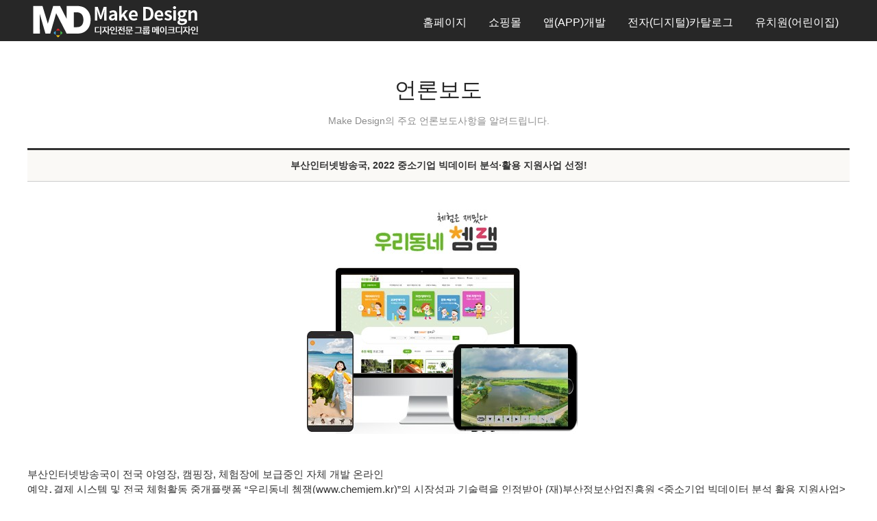

--- FILE ---
content_type: text/html
request_url: https://pibs.co.kr/new2016/community/notice.php?part=1&mode=read&page=&number=165&keyfield=&key=
body_size: 25340
content:

<!DOCTYPE html>
<html lang="ko">
<head>
<meta name="NaverBot" content="All"/>
<meta name="NaverBot" content="index,follow"/>
<meta name="Yeti" content="All"/>
<meta name="Yeti" content="index,follow"/>

<meta http-equiv="Content-Type" content="text/html; charset=euc-kr" />
<meta http-equiv="X-UA-Compatible" content="IE=Edge" />
<meta name="viewport" content="width=device-width, initial-scale=1.0, maximum-scale=1.0, minimum-scale=1.0,	user-scalable=no, target-densitydpi=medium-dpi" />

<!-- Mobile Specific Metas 전체화면 설정 -->
<meta name="apple-mobile-web-app-capable" content="yes">
<title>부산홈페이지제작 수출바우처수행기관 메이크디자인-언론보도</title>


<meta name="naver-site-verification" content="e3e06cd485101fff95b1e2e9068122c361e8585c" />
<link rel="canonical" href="http://pibs.co.kr" />
<link rel="alternate" href="http://pibs.co.kr" />
<meta name="subject" content="부산홈페이지제작,홈페이지제작,어플개발,어플제작,앱개발,앱제작,메이크디자인,부산인터넷방송국" />
<meta name="title" content="부산홈페이지제작 메이크디자인" />
<meta name="author" content="부산홈페이지제작 메이크디자인" />
<meta name="description" content="부산홈페이지제작, 홈페이지제작, 쇼핑몰제작, 부산앱개발,부산어플제작, ICT유망기업선정, 국무총리상수상, 수출바우처 수행기관, 정부바우처사업 수행기관" />
<meta name="keywords" content="부산홈페이지제작, 홈페이지제작, 홈페이지개발, 어플개발, 어플제작, 앱개발, 앱제작, 메이크디자인, 부산인터넷방송국, 홈페이지제작업체" />
<meta name="robots" content="index,follow"> 
<meta name="google-site-verification" content="G8IWX5_TPTXlxAeTfoHMJgEfj_DOtfv75zqqlA_ejuU" />

<meta property="og:url" content="http://pibs.co.kr" />
<meta property="og:title" content="부산홈페이지제작 메이크디자인" />
<meta property="og:description" content="부산홈페이지제작, 홈페이지제작, 쇼핑몰제작, 부산앱개발,부산어플제작, ICT유망기업선정, 국무총리상수상, 수출바우처 수행기관, 정부바우처사업 수행기관" />
<meta property="og:site_name" content="부산홈페이지제작 메이크디자인" />
<meta property="og:image" content="../naver_meta/og_img.jpg" />
<meta property="og:type" content="website" />


<!-- (s) IE 버전 별 HTML5 호환을 위한 스크립트 추가 -->
<!--[if lt IE 9]>
<script src="http://ie7-js.googlecode.com/svn/version/2.1(beta4)/IE9.js"></script>
<![endif]-->
 
<!--[if lt IE 8]>
<script src="http://ie7-js.googlecode.com/svn/version/2.1(beta4)/IE8.js"></script>
<![endif]-->
 
<!--[if lt IE 7]>
<script src="http://ie7-js.googlecode.com/svn/version/2.1(beta4)/IE7.js"></script>
<![endif]-->
<!-- (e) IE 버전 별 HTML5 호환을 위한 스크립트 추가 -->




<link rel="shortcut icon" href="../img/favicon.ico" />
<link rel="icon" type="image/x-icon" href="../img/favicon.ico" />
<link rel="apple-touch-icon" href="../img/apple-touch-icon.png" />

	
	<!-- CSS
  ================================================== -->
<link rel="stylesheet" href="../css/style.css">
<link rel="stylesheet" href="../css/animation.css">
<link rel="stylesheet" href="../css/grid.css">
<link rel="stylesheet" href="../css/layout.css">

<link rel="stylesheet" href="../css/sequencejs-theme.css">
<link rel="stylesheet" href="../css/magnific-popup.css">

<link rel="stylesheet" href="../css/owl.carousel.css">
<link rel="stylesheet" href="../css/owl.theme.css">
<link rel="stylesheet" href="../css/owl.transitions.css">
<link rel="stylesheet" href="../css/mediaelementplayer.css">
<link href='http://fonts.googleapis.com/css?family=Roboto:400,100,300,500,700,900' rel='stylesheet' type='text/css'>

<script src="../lib/jquery-1.7.2.min.js"></script>
<script type="text/javascript" src="../js/mediaelement-and-player.js"></script>
<script type="text/javascript" src="../js/catalog_custom.js"></script>
<script src="../js/layout_main.js"></script>
<script src="../js/jquery.modernizr.js"></script>
<script type="text/javascript">
<!--
function LogincheckIt(form) {
		if(!form.ConfirmUId.value) {
		alert('아이디를 입력해 주세요!');
		form.ConfirmUId.focus();
		return;
   		}
   		if(!form.ConfirmUPasswd.value) {
      		alert('비밀번호를 입력해 주세요!');
	      	form.ConfirmUPasswd.focus();
    	  	return;
   		}
	   	form.submit();
}

function choice_page(page) {
	if(page == "") return false;
	else { location=page; return true; }
}

function MM_findObj(n, d) { //v4.01
  var p,i,x;  if(!d) d=document; if((p=n.indexOf("?"))>0&&parent.frames.length) {
    d=parent.frames[n.substring(p+1)].document; n=n.substring(0,p);}
  if(!(x=d[n])&&d.all) x=d.all[n]; for (i=0;!x&&i<d.forms.length;i++) x=d.forms[i][n];
  for(i=0;!x&&d.layers&&i<d.layers.length;i++) x=MM_findObj(n,d.layers[i].document);
  if(!x && d.getElementById) x=d.getElementById(n); return x;
}
//-->
</script>

<script type="text/javascript">
function MM_openBrWindow(theURL,winName,features) { //v2.0
  window.open(theURL,winName,features);
}
</script>

<script type="text/javascript">
function chg_page1(val){
var val;
location.href=val;
}
function chg_page2(val) {
	if(val == "") return false;
	else { newwindow=window.open("");
   newwindow.location=val;
   return true; }
}
</script>
<script type="text/javascript">

  var _gaq = _gaq || [];
  _gaq.push(['_setAccount', 'UA-25249307-1']);
  _gaq.push(['_trackPageview']);

  (function() {
    var ga = document.createElement('script'); ga.type = 'text/javascript'; ga.async = true;
    ga.src = ('https:' == document.location.protocol ? 'https://ssl' : 'http://www') + '.google-analytics.com/ga.js';
    var s = document.getElementsByTagName('script')[0]; s.parentNode.insertBefore(ga, s);
  })();

</script>

<script type="text/javascript">
<!--
	function MobileCheck(){ // 모바일 접속인지, 아닌지 체크
		var mobile_chk = false;
		if((navigator.userAgent.match(/iPhone/i)) || (navigator.userAgent.match(/iPod/i) || (navigator.userAgent.match(/iPad/i))
			|| (navigator.userAgent.match(/Android/i)) || (navigator.userAgent.match(/Windows CE/i)))){
			mobile_chk = true;
		}
		return mobile_chk;
	}
//-->
</script>


<!--  LOG corp Web Analitics & Live Chat  START -->
<script  type="text/javascript">
//<![CDATA[
function logCorpAScript_full(){
	HTTP_MSN_MEMBER_NAME="";/*member name*/
	var prtc=(document.location.protocol=="https:")?"https://":"http://";
	var hst=prtc+"asp32.http.or.kr";
	var rnd="r"+(new  Date().getTime()*Math.random()*9);
	this.ch=function(){
		if(document.getElementsByTagName("head")[0]){logCorpAnalysis_full.dls();}else{window.setTimeout(logCorpAnalysis_full.ch,30)}
	}
	this.dls=function(){
		var  h=document.getElementsByTagName("head")[0];
		var  s=document.createElement("script");s.type="text/jav"+"ascript";try{s.defer=true;}catch(e){};try{s.async=true;}catch(e){};
		if(h){s.src=hst+"/HTTP_MSN/UsrConfig/pibs316/js/ASP_Conf.js?s="+rnd;h.appendChild(s);}
	}
	this.init= function(){
		document.write('<img src="'+hst+'/sr.gif?d='+rnd+'"  style="width:1px;height:1px;position:absolute;" alt="" onload="logCorpAnalysis_full.ch()" />');
	}
}
if(typeof logCorpAnalysis_full=="undefined"){	var logCorpAnalysis_full=new logCorpAScript_full();logCorpAnalysis_full.init();}
//]]>
</script>

<!-- LOG corp Web Analitics & Live Chat END  -->

</head>



<body class="header-type-fixed-board animated" data-feedly-mini="yes">
	<div id="skip_nav">
		<a href="#skip_nav">SKIP CONTENTS</a>
		<ul>
			<li><a href="#contents">본문 바로가기</a></li>
		</ul>
	</div><div id="wrapper">
<!-- - - - - - - - - - - - - Mobile Menu - - - - - - - - - - - - - - -->

<a id="advanced-menu-hide" href="http://www.makedesign.co.kr/#"></a>
<nav id="mobile-advanced" class="mobile-advanced"></nav>

<!-- - - - - - - - - - - - end Mobile Menu - - - - - - - - - - - - - -->

<!-- - - - - - - - - - - - - - Header - - - - - - - - - - - - - - - - -->
<header id="header">
<div class="container">
	<div class="col-xs-12">
		<div class="header-in">
			<h1 id="logo"><a href="https://pibs.co.kr/new2016/main/main.php"><img src="https://pibs.co.kr/new2016/img/logo.png" alt="메이크디자인 Logo" /></a></h1>
			<nav id="navigation" class="navigation">
			<ul>
				<li ><a href="https://pibs.co.kr/new2016/sub/homepage.php">홈페이지</a></li>				
				<!-- <li ><a href="https://pibs.co.kr/new2016/sub/responsive.php">반응형웹</a></li> -->
				<li ><a href="https://pibs.co.kr/new2016/sub/shoppingmall.php">쇼핑몰</a></li>
				<li ><a href="https://pibs.co.kr/new2016/sub/mobile.php">앱(APP)개발</a></li>
			 <li ><a href="https://pibs.co.kr/new2016/sub/catalog.php">전자(디지털)카탈로그</a></li> 
				<!--<li ><a href="https://pibs.co.kr/new2016/sub/builder.php">모바일빌더</a></li>-->
				<!-- <li ><a href="https://pibs.co.kr/new2016/sub/ar.php">모바일증강현실(AR)</a></li> -->
				<!-- <li ><a href="https://pibs.co.kr/new2016/sub/alumni.php">동창회</a></li>

				<li ><a href="https://pibs.co.kr/new2016/sub/school.php">학원</a></li> -->
				<li ><a href="https://pibs.co.kr/new2016/sub/kindergarten.php">유치원(어린이집)</a></li>
			</ul>
			</nav><!--/ #navigation-->
		</div>
		<!--/ .header-in-->
	</div>

</div>
<!--/ .container-->
</header><!--/ #header-->

<!-- - - - - - - - - - - - - end Header - - - - - - - - - - - - - - - -->


<div class="container board_wrap">	
	<div class="tit">
		<h2>언론보도</h2>
		<p>Make Design의 주요 언론보도사항을 알려드립니다.</p>
	</div>
    <table width='100%' border=0 cellpadding="0" cellspacing=0  class="bbs_table">
	<tr>
		<th>부산인터넷방송국, 2022 중소기업 빅데이터 분석·활용 지원사업 선정!</th>
	</tr>
		
    <!--tr height=24><td>조회 : 145070 &nbsp;&nbsp;&nbsp;&nbsp;
		작성자 : 관리자</td></tr>

    <tr><td height=1 bgcolor=#999999></td></tr-->
	<tr><td class="bbs_con">
<div align='center'><img src="../album/news/1648789635.jpg" width="469" border=1 style='border-color:#cccccc;' alt='' /></div><br>	<p>부산인터넷방송국이 전국 야영장, 캠핑장, 체험장에 보급중인 자체 개발 온라인 <br>예약&#8228;결제 시스템 및 전국 체험활동 중개플랫폼 “우리동네 쳄잼(<a href="http://www.chemjem.kr">www.chemjem.kr</a>)”의 시장성과 기술력을 인정받아 (재)부산정보산업진흥원 &lt;중소기업 빅데이터 분석 활용 지원사업&gt;의 참여기업으로 선정되었다.</p><p><br></p><p>부산인터넷방송국은 기존의 SW 개발 기술력을 바탕으로 현재 전국 야영장, 캠핑장, 체험장에 편리한 온라인 예약·결제 시스템이 탑재된 플랫폼을 구축하고 있으며 여기서 더 나아가 데이터 기반 고객분석 시각화 대시보드 개발을 통해 고도화된 플랫폼 구축을 위해 힘쓰고 있다. </p><p><br></p><p>고객분석 시각화 대시보드는 전국 야영장, 캠핑장, 체험장 이용자의 데이터 수집을 통해 <br>개발될 예정으로 야영장, 캠핑장, 체험장의 신규 고객 유치와 매출 증대에 도움이 될 수 있도록 <br>경영마케팅 자료로 활용될 예정이다.</p><p><br></p><p>부산인터넷방송국 김대정 대표는 “이번에 선정된 지원사업을 통해서 데이터 기반 대시보드를 <br>개발하고 이 데이터를 현재 수기 장부, 전화 예약 등 불편함을 겪고 있는 전국 야영장, 캠핑장,<br>체험장의 컨설팅에 활용해 캠핑장 대표님들에게는 운영의 편리함을 주고 동시에 고객들도 편리하게 예약·결제를 할 수 있도록 하겠다.“며 ”전국 야영장, 캠핑장, 체험장에게 여러 방면으로 도움을 주어 국내 체험활동을 부흥시킬 수 있도록 노력하겠다.”고 포부를 밝혔다.</p><p><br>체험매칭플랫폼 우리동네 쳄잼 : <a href="http://www.chemjem.kr">www.chemjem.kr</a><br>맞춤형 반응형 홈페이지&#8228;쇼핑몰 제작 : <a href="http://www.pibs.co.kr">www.pibs.co.kr</a><br>모바일 증강현실(AR) 제작 솔루션 : <a href="http://www.allar.co.kr">www.allar.co.kr</a><br>전자(디지털) 카탈로그 제작 솔루션 : <a href="http://www.flips.co.kr">www.flips.co.kr</a></p> </td></tr>
<tr><td class='bbs_td'>첨부화일 : [<a href='../album/news/1648789635.jpg' onMouseOver="status='download';return true;" onMouseOut="status=''"> 1648789635.jpg </a>] <br>    </table>

	<div class="btn_pn">
<a href='/new2016/community/notice.php?part=1&mode=read&page=&number=164&keyfield=&key=' onMouseOver="status='pre';return true;" onMouseOut="status=''" class='button  btn_pre'>이전글</A> <a href='/new2016/community/notice.php?part=1&mode=read&page=&number=195&keyfield=&key=' onMouseOver="status='next';return true;" onMouseOut="status=''" class='button  btn_next'>다음글</A></div>
<div class="container board_wrap">
	<div class="tit">
		<!-- <h2>언론보도</h2> 
		<p>Make Design의 주요 언론보도사항을 알려드립니다.</p>-->
	</div>

<div class="f11">
총 <FONT color=#ff6600><b>182</b></font>의 글            ( <FONT color=#ff6600><b>1</b></font> / <b>23</b> )
	</div>

	<table width='100%' border=0 cellspacing=0 cellpadding=0   class="bbs_table">
	  <tr>
          <th width=55  class="bbs_th">번호</th>
          <th width=50  class="bbs_th">파일</th>
          <th  class="bbs_th">제목</th>
          <th width=63  class="bbs_th">조회수</th>
  </tr>

<tr height=30 bgcolor=#ffffff onMouseOver=this.style.backgroundColor='#f7f7f7' onMouseOut=this.style.backgroundColor=''><td align='center'><nobr>182</nobr></td><td align=center><img src='../images/icon_book.gif' alt='복사' /></td><td class='board_tit_list'>&nbsp;<a href="/new2016/community/notice.php?mode=read&page=1&number=195&keyfield=&key=" onMouseOver="status='Physical number 195, Thread number 195, Included 1 lines';return true;" onMouseOut="status=''">헬스케어산업 발전 유공 부산광역시장 표창 수상</a> <img src='../images/main/new.gif' border=0 align=absmiddle alt='새글' /></td><td align='center'><font>24017</font></td></tr><tr height=30 bgcolor=#ffffff onMouseOver=this.style.backgroundColor='#f7f7f7' onMouseOut=this.style.backgroundColor=''><td align='center'><nobr>181</nobr></td><td align=center><img src='../images/icon_book.gif' alt='복사' /></td><td class='board_tit_list'>&nbsp;<a href="/new2016/community/notice.php?mode=read&page=1&number=194&keyfield=&key=" onMouseOver="status='Physical number 194, Thread number 194, Included 1 lines';return true;" onMouseOut="status=''">국립한국해양대학교 산학공동기술개발과제에 선정</a> <img src='../images/main/new.gif' border=0 align=absmiddle alt='새글' /></td><td align='center'><font>41532</font></td></tr><tr height=30 bgcolor=#ffffff onMouseOver=this.style.backgroundColor='#f7f7f7' onMouseOut=this.style.backgroundColor=''><td align='center'><nobr>180</nobr></td><td align=center><img src='../images/icon_book.gif' alt='복사' /></td><td class='board_tit_list'>&nbsp;<a href="/new2016/community/notice.php?mode=read&page=1&number=193&keyfield=&key=" onMouseOver="status='Physical number 193, Thread number 193, Included 1 lines';return true;" onMouseOut="status=''">중소기업 디자인 개발 지원에 선정</a> <img src='../images/main/new.gif' border=0 align=absmiddle alt='새글' /></td><td align='center'><font>59511</font></td></tr><tr height=30 bgcolor=#ffffff onMouseOver=this.style.backgroundColor='#f7f7f7' onMouseOut=this.style.backgroundColor=''><td align='center'><nobr>179</nobr></td><td align=center><img src='../images/icon_book.gif' alt='복사' /></td><td class='board_tit_list'>&nbsp;<a href="/new2016/community/notice.php?mode=read&page=1&number=192&keyfield=&key=" onMouseOver="status='Physical number 192, Thread number 192, Included 1 lines';return true;" onMouseOut="status=''">SSL/TLS 보안 인증서 유효기간 단축 확정 안내</a> <img src='../images/main/new.gif' border=0 align=absmiddle alt='새글' /></td><td align='center'><font>55385</font></td></tr><tr height=30 bgcolor=#ffffff onMouseOver=this.style.backgroundColor='#f7f7f7' onMouseOut=this.style.backgroundColor=''><td align='center'><nobr>178</nobr></td><td align=center><img src='../images/icon_book.gif' alt='복사' /></td><td class='board_tit_list'>&nbsp;<a href="/new2016/community/notice.php?mode=read&page=1&number=191&keyfield=&key=" onMouseOver="status='Physical number 191, Thread number 191, Included 1 lines';return true;" onMouseOut="status=''">부산인터넷방송국, 2025년 글로벌 협업 비즈니스 지원사업에 선정</a> <img src='../images/main/new.gif' border=0 align=absmiddle alt='새글' /></td><td align='center'><font>72270</font></td></tr><tr height=30 bgcolor=#ffffff onMouseOver=this.style.backgroundColor='#f7f7f7' onMouseOut=this.style.backgroundColor=''><td align='center'><nobr>177</nobr></td><td align=center><img src='../images/icon_book.gif' alt='복사' /></td><td class='board_tit_list'>&nbsp;<a href="/new2016/community/notice.php?mode=read&page=1&number=190&keyfield=&key=" onMouseOver="status='Physical number 190, Thread number 190, Included 1 lines';return true;" onMouseOut="status=''">AI자세분석 앱 결과리포트 저작권 등록 완료</a> <img src='../images/main/new.gif' border=0 align=absmiddle alt='새글' /></td><td align='center'><font>28280</font></td></tr><tr height=30 bgcolor=#ffffff onMouseOver=this.style.backgroundColor='#f7f7f7' onMouseOut=this.style.backgroundColor=''><td align='center'><nobr>176</nobr></td><td align=center><img src='../images/icon_book.gif' alt='복사' /></td><td class='board_tit_list'>&nbsp;<a href="/new2016/community/notice.php?mode=read&page=1&number=189&keyfield=&key=" onMouseOver="status='Physical number 189, Thread number 189, Included 1 lines';return true;" onMouseOut="status=''">윤은숙 이사, &lt;부산디자인진흥원 원장 표창장 수여&gt;</a> <img src='../images/main/new.gif' border=0 align=absmiddle alt='새글' /></td><td align='center'><font>62703</font></td></tr><tr height=30 bgcolor=#ffffff onMouseOver=this.style.backgroundColor='#f7f7f7' onMouseOut=this.style.backgroundColor=''><td align='center'><nobr>175</nobr></td><td align=center><img src='../images/icon_book.gif' alt='복사' /></td><td class='board_tit_list'>&nbsp;<a href="/new2016/community/notice.php?mode=read&page=1&number=188&keyfield=&key=" onMouseOver="status='Physical number 188, Thread number 188, Included 1 lines';return true;" onMouseOut="status=''">부산인터넷방송국과 함께 베트남 디지털 헬스케어 시장 진출</a> <img src='../images/main/new.gif' border=0 align=absmiddle alt='새글' /></td><td align='center'><font>12420</font></td></tr></table>	<div class="paging">
<a class='pg_num on'>1</a><a href='/new2016/community/notice.php?page=2&keyfield=&key=' onMouseOver="status='direct 2';return true;" onMouseOut="status=''">2</a><a href='/new2016/community/notice.php?page=3&keyfield=&key=' onMouseOver="status='direct 3';return true;" onMouseOut="status=''">3</a><a href='/new2016/community/notice.php?page=4&keyfield=&key=' onMouseOver="status='direct 4';return true;" onMouseOut="status=''">4</a><a href='/new2016/community/notice.php?page=5&keyfield=&key=' onMouseOver="status='direct 5';return true;" onMouseOut="status=''">5</a><a href='/new2016/community/notice.php?page=6&keyfield=&key=' onMouseOver="status='direct 6';return true;" onMouseOut="status=''">6</a><a href='/new2016/community/notice.php?page=7&keyfield=&key=' onMouseOver="status='direct 7';return true;" onMouseOut="status=''">7</a><a href='/new2016/community/notice.php?page=8&keyfield=&key=' onMouseOver="status='direct 8';return true;" onMouseOut="status=''">8</a><a href='/new2016/community/notice.php?page=9&keyfield=&key=' onMouseOver="status='direct 9';return true;" onMouseOut="status=''">9</a><a href='/new2016/community/notice.php?page=10&keyfield=&key=' onMouseOver="status='direct 10';return true;" onMouseOut="status=''">10</a><a href='/new2016/community/notice.php?page=11&keyfield=&key=' onMouseOver="status='next 10 page';return true;" onMouseOut="status=''" title='다음페이지' class='pasing_next'></a>   		</div>


<div class="search">
	<form method="post" action="/new2016/community/notice.php">
		<select name="keyfield">
			<option value="subject">제목</option>
			<option value="comment">내용</option>
		</select>
		<input size="20" maxlength="30" name="key" class="input_box">
		<input type="button" value="검색" border=0 align="absmiddle" onfocus=blur() class="button btn_search">
	</form>
</div>

<!-- -->
</div>
</div>
</div>
  </div>   
  </div>
  <script src="../lib/jquery-1.7.2.min.js"></script>

<!-- - - - - - - - - - - - - Bottom Footer - - - - - - - - - - - - - - - -->
<footer class="bottom-footer">
<div class="container">
	<div class="footer_menu">
		<a href="https://pibs.co.kr/new2016/sub/company.php">회사소개</a>
        <a href="https://pibs.co.kr/new2016/sub/bi.php">BI소개</a>
		<a href="https://pibs.co.kr/new2016/sub/cerif.php">특허 및 인증서</a>
        <a href="https://pibs.co.kr/new2016/company/photoalbum.php">우리들의 이야기</a>
        <a href="https://pibs.co.kr/new2016/sub/map.php">찾아오시는 길</a>
		<a href="https://pibs.co.kr/new2016/sub/person.php">개인정보처리방침</a>
		<a href="https://www.kisa.or.kr/main.jsp" target="_blank" class="kisa_btn">
			<img src="https://pibs.co.kr/new2016/images/bottom/kisa_logo.png">
		</a>  
	</div>
	<div class="story">
		<h3 style="display:inline-block;">우리들 이야기</h3>  <a style="display:inline-block; margin-left:25px;" href="https://pibs.co.kr/new2016/company/photoalbum.php">+더보기</a>
		<ul>

			<li><a href="https://pibs.co.kr/new2016/company/photoalbum.php?mode=read&vmode=slist&part2=2&number=227"><img src="https://pibs.co.kr/new2016/SE/upload/20260116/1768556866photo_1768554402.jpg" alt="부산인터넷방송국의 자회사 디엔아이솔루션, 솔루션 리빙랩 성과보고회 참석" style="widht:135px; height:87px;"/></a></li>

			<li><a href="https://pibs.co.kr/new2016/company/photoalbum.php?mode=read&vmode=slist&part2=2&number=226"><img src="https://pibs.co.kr/new2016//new2016/SE/upload/20260107/1767745333IMG_091128129.jpg" alt="2026년 시무식 & 우수사원 시상식" style="widht:135px; height:87px;"/></a></li>

			<li><a href="https://pibs.co.kr/new2016/company/photoalbum.php?mode=read&vmode=slist&part2=2&number=225"><img src="https://pibs.co.kr/new2016//new2016/SE/upload/20260105/17675748711.png" alt="2025년 송년회" style="widht:135px; height:87px;"/></a></li>

			<li><a href="https://pibs.co.kr/new2016/company/photoalbum.php?mode=read&vmode=slist&part2=2&number=224"><img src="https://pibs.co.kr/new2016/SE/upload/20251223/17664730592025_12EC9B94EC839DEC9DBC.jpg" alt="2025년 12월 생일자" style="widht:135px; height:87px;"/></a></li>
		</ul>
		<!--/ .developed-->

	</div>
	
	
	<div class="copy">
			사업자번호: 605-12-95095 | 상호: 부산인터넷방송국 | Tel: 051-316-2763 | Fax: 0505-990-7856<br />
			대표 : 김대정 | 개인보호책임자 : 윤은숙<br />
			이메일 : admin@pibs.co.kr<br />
			본점 : 부산광역시 부산진구 거제천로 44번길 8 엔트네이처팜 3층(부산시청 옆)<br />
			사상지사 : 부산시 사상구 감전1동 152-2 부산산업용재유통상가 7동 346~348호<br />
			부산본사 : 051-316-2763 | 마산,창원: 055-232-5698 <!-- | 경기: 031-821-4482  -->| 서울: 02-575-5973
		<div class="copyright">
			Copyright ⓒ 2016. <a target="_blank" href="#">메이크디자인</a>. All rights reserved
		</div>
		<!--/ .cppyright-->
	</div>




</div>
<!--/ .container-->

</footer><!--/ .bottom-footer-->
<!-- - - - - - - - - - - - end Bottom Footer - - - - - - - - - - - - - - -->


</div>
<!--/ #wrapper-->

<!-- - - - - - - - - - - - end Wrapper - - - - - - - - - - - - - - -->


<!--[if lt IE 9]>
	<script src="js/respond.min.js"></script>
	<script src="js/jquery.selectivizr.min.js"></script>
<![endif]-->
<!--<script src="../js/common.js"></script>-->

<!-- <script src="../lib/jquery-1.7.2.min.js"></script> -->
<script>

	var _thisSite = {};	var _thisPage = {initAction:[],resizeAction:[],scrollAction:[]};
	var _site_path = "/kor", _site_type = "R", _site_url = "/kor"; _site_code = "kor";
	var _page_url = "/kor/", _page_vars = "", _pvars = "";
	var _page_code = "main";var _isLowBr_ = false,_isMobile_ = false;
	var editor_type = "mceEditor";

</script>

<script src="https://pibs.co.kr/new2016/js/plugins.js"></script>
<script src="https://pibs.co.kr/new2016/js/jquery.easing.1.3-min.js"></script>
<script src="https://pibs.co.kr/new2016/js/jquery.sequence.js"></script>
<!--<script src="https://pibs.co.kr/new2016/js/sequence.js"></script> -->
<script src="https://pibs.co.kr/new2016/js/owl.carousel.js"></script>
<!--<script src="https://pibs.co.kr/new2016/js/jquery.mixitup-min.js"></script>-->
<script src="https://pibs.co.kr/new2016/js/jquery.mixitup.js"></script>
<script src="https://pibs.co.kr/new2016/js/jquery.magnific-popup.js"></script>
<script src="https://pibs.co.kr/new2016/js/config.js"></script>
<script src="https://pibs.co.kr/new2016/js/portfolio.js"></script>
<script src="https://pibs.co.kr/new2016/js/main.js"></script>
<script src="https://pibs.co.kr/new2016/js/custom.js"></script>
<script src="https://pibs.co.kr/new2016/js/jquery.scrollbox.js"></script>


<!-- NAVER 공통 SCRIPT -->
<script type="text/javascript" src="//wcs.naver.net/wcslog.js"></script>
<script type="text/javascript">
if (!wcs_add) var wcs_add={};
wcs_add["wa"] = "s_67d9e70bb85";
if(window.wcs) {
        wcs.inflow();
}
wcs_do();
</script>


<a href="tel:051-316-2763" id="back-top4" title="company"><img src="https://pibs.co.kr/new2016/img/tell_mobile.png" alt="회사소개" /></a>
<a href="https://pibs.co.kr/new2016/sub/map.php" id="back-top1"><img src="https://pibs.co.kr/new2016/img/icon_company.png" alt="약도" /><span>약도</span> </a>
 <a href="https://pibs.co.kr/new2016/sub/cerif.php" id="back-top3" title="call"><img src="https://pibs.co.kr/new2016/img/icon_cert.png" alt="특허 및 증서" /><span>인증서</span></a>
<a href="https://pibs.co.kr/new2016/main/main.php#estimateform" id="back-top2" title="kakaotalk"><img src="https://pibs.co.kr/new2016/img/icon_estimate.png" alt="견적문의" /><span>견적문의</span></a>
<a href="#" id="back-top" title="Back To Top"  onclick="goLink(this.href);return false;" onkeypress="this.onclick"><img src="https://pibs.co.kr/new2016/img/icon_top.png" alt="top" /></a><div id="feedly-mini" title="feedly Mini tookit"></div>
</body>
</html>
                

--- FILE ---
content_type: text/css
request_url: https://pibs.co.kr/new2016/css/animation.css
body_size: 9580
content:
/* ---------------------------------------------------------------------- */
/*	Animation
/* ---------------------------------------------------------------------- */

	/* -------------------------------------------------- */
	/*	Opacity
	/* -------------------------------------------------- */

	.animated .opacity { opacity: 0; }

	.animated .opacityRun {
        opacity: 1;
        -webkit-transition: all .25s ease;
                transition: all .25s ease;
    }

	/* -------------------------------------------------- */
	/*	Opacity 2x
	/* -------------------------------------------------- */

	.animated .opacity2x { opacity: 0; }
	
	.animated .opacity2xRun	{
		opacity: 1;
		-webkit-transition: all .3s ease;
				transition: all .3s ease;
	}		
	
	/* -------------------------------------------------- */
	/*	Scale
	/* -------------------------------------------------- */

	.animated .scale {
		opacity: 0;
		-webkit-transform: scale(0);
				transform: scale(0);
	}
	
	.animated .scaleRun {
		opacity: 1;
		
		-webkit-animation-timing-function: cubic-bezier(0.175, 0.885, 0.320, 1.275);
				animation-timing-function: cubic-bezier(0.175, 0.885, 0.320, 1.275);
		-webkit-animation-duration: 0.05s;
				animation-duration: 0.05s;
				
		-webkit-animation-name: scaleRun;
				animation-name: scaleRun;	
		-webkit-transform: scale(1);
				transform: scale(1);
	}

	/* -------------------------------------------------- */
	/*	Slide Right
	/* -------------------------------------------------- */

	.animated .slideRight {
		opacity: 0;
		-webkit-transform: translateX(-15%);
				transform: translateX(-15%);
	}

	.animated .slideRightRun {
		opacity: 1;
		
		-webkit-transition-timing-function: ease;
				transition-timing-function: ease;	
		-webkit-transition-duration: 1.5s;
				transition-duration: 1.5s;
		-webkit-transition-property: -webkit-transform, opacity;
				transition-property: transform, opacity;
				
		-webkit-animation-name: slideRightRun;
				animation-name: slideRightRun;
		-webkit-transform: translateX(0);
				transform: translateX(0);
	}

	/* -------------------------------------------------- */
	/*	Slide Left
	/* -------------------------------------------------- */

	.animated .slideLeft {
		opacity: 0;
		-webkit-transform: translateX(15%);
				transform: translateX(15%);
	}

	.animated .slideLeftRun {
		opacity: 1;
		
		-webkit-transition-timing-function: ease;
				transition-timing-function: ease;	
		-webkit-transition-duration: 1.5s;
				transition-duration: 1.5s;
		-webkit-transition-property: -webkit-transform, opacity;
				transition-property: transform, opacity;
		
		-webkit-animation-name: slideLeftRun;
				animation-name: slideLeftRun;
		-webkit-transform: translateX(0);
				transform: translateX(0);
	}	
	
	/* -------------------------------------------------- */
	/*	Slide Down
	/* -------------------------------------------------- */

	.animated .slideDown {
		opacity: 0;
		-webkit-transform: translateY(-15%);
				transform: translateY(-15%);
	}

	.animated .slideDownRun {
		opacity: 1;
		
		-webkit-transition-timing-function: ease;
				transition-timing-function: ease;	
		-webkit-transition-duration: 1.5s;
				transition-duration: 1.5s;
		-webkit-transition-property: -webkit-transform, opacity;
				transition-property: transform, opacity;
		
		-webkit-animation-name: slideDownRun;
				animation-name: slideDownRun;
		-webkit-transform: translateY(0);
				transform: translateY(0);
	}	
	
	/* -------------------------------------------------- */
	/*	Slide Up
	/* -------------------------------------------------- */

	.animated .slideUp {
		opacity: 0;
		-webkit-transform: translateY(15%);
				transform: translateY(15%);
	}
	
	.animated .slideUpRun {
		opacity: 1;
		
		-webkit-transition-timing-function: ease;
				transition-timing-function: ease;	
		-webkit-transition-duration: 1.5s;
				transition-duration: 1.5s;
		-webkit-transition-property: -webkit-transform, opacity;
				transition-property: transform, opacity;		

		-webkit-transition-timing-function: ease;
				transition-timing-function: ease;
		-webkit-transition-duration: 1.5s;
				transition-duration: 1.5s;
		-webkit-transition-property: all;
				transition-property: all;
		
		-webkit-animation-name: slideUpRun;
				animation-name: slideUpRun;
		-webkit-transform: translateY(0);
				transform: translateY(0);		
	}	
	
	/* -------------------------------------------------- */
	/*	Slide Up 2x
	/* -------------------------------------------------- */

	.animated .slideUp2x {
		opacity: 0;
		-webkit-transform: translateY(15%);
				transform: translateY(15%);
	}
	
	.animated .slideUp2xRun {
		opacity: 1;
		
		-webkit-transition-timing-function: ease;
				transition-timing-function: ease;
		-webkit-transition-duration: .35s;
				transition-duration: .35s;
		-webkit-transition-property: all;
				transition-property: all;
				
		-webkit-animation-name: slideUpRun;
				animation-name: slideUpRun;
		-webkit-transform: translateY(0);
				transform: translateY(0);		
	}	
	
	/* -------------------------------------------------- */
	/*	Extra Radius
	/* -------------------------------------------------- */
	
	.animated .extraRadius {
		opacity: 0;
		-webkit-transform: scale(0);
				transform: scale(0);
	}
	
	.animated .extraRadiusRun {
		opacity: 1;
		
		-webkit-transition: -webkit-transform .65s cubic-bezier(0.000, 1.035, 0.265, 1.550), opacity .45s ease;
				transition: transform .65s cubic-bezier(0.000, 1.035, 0.265, 1.550), opacity .45s ease;
		
		-webkit-transform: scale(1);
				transform: scale(1);
	}

		.animated .extraRadius .inner-content > * {
			opacity: 0;

			-webkit-transition-duration: 0;
					transition-duration: 0;
			-webkit-transition-property: opacity, transform;
					transition-property: opacity, transform;
			-webkit-transition-timing-function: ease;
					transition-timing-function: ease;
		}

		.animated .extraRadius .inner-content > *:nth-child(1),
		.animated .extraRadius .inner-content > *:nth-child(3),
		.animated .extraRadius .inner-content > *:nth-child(5) {
			-webkit-transform: translateX(-15px);
					transform: translateX(-15px);
		}

		.animated .extraRadius .inner-content > *:nth-child(2),
		.animated .extraRadius .inner-content > *:nth-child(4),
		.animated .extraRadius .inner-content > *:nth-child(6) {
			-webkit-transform: translateX(15px);
					transform: translateX(15px);
		}

		.animated .extraRadiusRun .inner-content > *:nth-child(1) { 
			-webkit-transition-delay: .6s; 
					transition-delay: .6s; 
		}

		.animated .extraRadiusRun .inner-content > *:nth-child(2) { 
			-webkit-transition-delay: 1.2s; 
					transition-delay: 1.2s; 
		}

		.animated .extraRadiusRun .inner-content > *:nth-child(3) { 
			-webkit-transition-delay: 1.8s;  
					transition-delay: 1.8s;  
		}

		.animated .extraRadiusRun .inner-content > *:nth-child(4) { 
			-webkit-transition-delay: 2.4s;  
					transition-delay: 2.4s;  
		}

		.animated .extraRadiusRun .inner-content > *:nth-child(5) { 
			-webkit-transition-delay: 3s;  
					transition-delay: 3s;  
		}

		.animated .extraRadiusRun .inner-content > *:nth-child(6) { 
			-webkit-transition-delay: 3.6s;  
					transition-delay: 3.6s;  
		}

		.animated .extraRadiusRun .inner-content > * { 
			-webkit-transition-duration: .6s; 
					transition-duration: .6s;
			-webkit-transform: translateX(0);
					transform: translateX(0);
		}
		
	/* -------------------------------------------------- */
	/*	Element Fade for Post Items
	/* -------------------------------------------------- */
		
	.animated .elementFade {
		opacity: 0;
		-webkit-transform: scale(0.7);
				transform: scale(0.7);
	}
	
	.animated .elementFadeRun {
		opacity: 1;
		
		-webkit-transition: -webkit-transform .5s ease, opacity .5s ease;
				transition: transform 0.5s ease, opacity .5s ease;
		-webkit-transform: scale(1);
				transform: scale(1);
	}
	
/* ---------------------------------------------------------------------- */
/*	Keyframes
/* ---------------------------------------------------------------------- */


/* SlideLeft */

@-webkit-keyframes slideLeftRun {
	0%   { -webkit-transform: translateX(15%); }
	100% { -webkit-transform: translateX(0);  }
}

@keyframes slideLeftRun {
	0%   { transform: translateX(15%); }
	100% { transform: translateX(0); }
}

/* SlideRight */

@-webkit-keyframes slideRightRun {
	0%	 { -webkit-transform: translateX(-15%); }
	100% { -webkit-transform: translateX(0); }
}

@keyframes slideRightRun {
	0%   { transform: translateX(-15%); }
	100% { transform: translateX(0); }
}

/* SlideDown */

@-webkit-keyframes slideDownRun {
	0%   { -webkit-transform: translateY(-15%); }
	100% { -webkit-transform: translateY(0); }
}

@keyframes slideDownRun {
	0%   { transform: translateY(-15%); }
	100% { transform: translateY(0); }
}

/* SlideUp */

@-webkit-keyframes slideUpRun {
	0%	 { -webkit-transform: translateY(15%); }
	100% { -webkit-transform: translateY(0); }
}

@keyframes slideUpRun {
	0%	 { transform: translateY(15%); }
	100% { transform: translateY(0); }
}

/* Scale */

@-webkit-keyframes scaleRun {
	0%   { -webkit-transform: scale(0); opacity: 0; }
	100% { -webkit-transform: scale(1); opacity: 1; }
}

@keyframes scaleRun {
	0%   { transform: scale(0); opacity: 0; }
	100% { transform: scale(1); opacity: 1; }
}

/* Scale For Pricing */

@-webkit-keyframes scaleRunPricing {
	0%   { -webkit-transform: scale(0.1); opacity: 0; }
	100% { -webkit-transform: scale(1.05);   opacity: 1; }
}

@keyframes scaleRunPricing {
	0%   { transform: scale(0.1); opacity: 0; }
	100% { transform: scale(1.05);   opacity: 1; }
}

--- FILE ---
content_type: application/javascript
request_url: https://pibs.co.kr/new2016/js/plugins.js
body_size: 83788
content:
/*
Plugin Name: 	BrowserSelector
Written by: 	Crivos - (http://www.crivos.com)
Version: 		0.1
*/

(function($, navigator) {
	$.extend({

		browserSelector: function() {

			var u = navigator.userAgent,
				ua = u.toLowerCase(),
				is = function (t) {
					return ua.indexOf(t) > -1;
				},
				g = 'gecko',
				w = 'webkit',
				s = 'safari',
				o = 'opera',
				h = document.documentElement,
				b = [(!(/opera|webtv/i.test(ua)) && /msie\s(\d)/.test(ua)) ? ('ie ie' + parseFloat(navigator.appVersion.split("MSIE")[1])) : is('firefox/2') ? g + ' ff2' : is('firefox/3.5') ? g + ' ff3 ff3_5' : is('firefox/3') ? g + ' ff3' : is('gecko/') ? g : is('opera') ? o + (/version\/(\d+)/.test(ua) ? ' ' + o + RegExp.jQuery1 : (/opera(\s|\/)(\d+)/.test(ua) ? ' ' + o + RegExp.jQuery2 : '')) : is('konqueror') ? 'konqueror' : is('chrome') ? w + ' chrome' : is('iron') ? w + ' iron' : is('applewebkit/') ? w + ' ' + s + (/version\/(\d+)/.test(ua) ? ' ' + s + RegExp.jQuery1 : '') : is('mozilla/') ? g : '', is('j2me') ? 'mobile' : is('iphone') ? 'iphone' : is('ipod') ? 'ipod' : is('mac') ? 'mac' : is('darwin') ? 'mac' : is('webtv') ? 'webtv' : is('win') ? 'win' : is('freebsd') ? 'freebsd' : (is('x11') || is('linux')) ? 'linux' : '', 'js'];

			c = b.join(' ');
			h.className += ' ' + c;

		}

	});
})(jQuery, navigator);

/**********************************************************************************/

/*
Plugin Name: 	smoothScroll for jQuery.
Written by: 	Crivos - (http://www.crivos.com)
Version: 		0.1

Based on:

	SmoothScroll v1.2.1
	Licensed under the terms of the MIT license.

	People involved
	 - Balazs Galambosi (maintainer)
	 - Patrick Brunner  (original idea)
	 - Michael Herf     (Pulse Algorithm)

*/
(function($) {
	$.extend({

		smoothScroll: function() {

			// Scroll Variables (tweakable)
			var defaultOptions = {

				// Scrolling Core
				frameRate        : 150, // [Hz]
				animationTime    : 700, // [px]
				stepSize         : 80, // [px]

				// Pulse (less tweakable)
				// ratio of "tail" to "acceleration"
				pulseAlgorithm   : true,
				pulseScale       : 8,
				pulseNormalize   : 1,

				// Acceleration
				accelerationDelta : 20,  // 20
				accelerationMax   : 1,   // 1

				// Keyboard Settings
				keyboardSupport   : true,  // option
				arrowScroll       : 50,     // [px]

				// Other
				touchpadSupport   : true,
				fixedBackground   : true,
				excluded          : ""
			};

			var options = defaultOptions;

			// Other Variables
			var isExcluded = false;
			var isFrame = false;
			var direction = { x: 0, y: 0 };
			var initDone  = false;
			var root = document.documentElement;
			var activeElement;
			var observer;
			var deltaBuffer = [ 120, 120, 120 ];

			var key = { left: 37, up: 38, right: 39, down: 40, spacebar: 32,
						pageup: 33, pagedown: 34, end: 35, home: 36 };


			/***********************************************
			 * INITIALIZE
			 ***********************************************/

			/**
			 * Tests if smooth scrolling is allowed. Shuts down everything if not.
			 */
			function initTest() {

				var disableKeyboard = false;

				// disable keys for google reader (spacebar conflict)
				if (document.URL.indexOf("google.com/reader/view") > -1) {
					disableKeyboard = true;
				}

				// disable everything if the page is blacklisted
				if (options.excluded) {
					var domains = options.excluded.split(/[,\n] ?/);
					domains.push("mail.google.com"); // exclude Gmail for now
					for (var i = domains.length; i--;) {
						if (document.URL.indexOf(domains[i]) > -1) {
							observer && observer.disconnect();
							removeEvent("mousewheel", wheel);
							disableKeyboard = true;
							isExcluded = true;
							break;
						}
					}
				}

				// disable keyboard support if anything above requested it
				if (disableKeyboard) {
					removeEvent("keydown", keydown);
				}

				if (options.keyboardSupport && !disableKeyboard) {
					addEvent("keydown", keydown);
				}
			}

			/**
			 * Sets up scrolls array, determines if frames are involved.
			 */
			function init() {

				if (!document.body) return;

				var body = document.body;
				var html = document.documentElement;
				var windowHeight = window.innerHeight;
				var scrollHeight = body.scrollHeight;

				// check compat mode for root element
				root = (document.compatMode.indexOf('CSS') >= 0) ? html : body;
				activeElement = body;

				initTest();
				initDone = true;

				// Checks if this script is running in a frame
				if (top != self) {
					isFrame = true;
				}

				/**
				 * This fixes a bug where the areas left and right to
				 * the content does not trigger the onmousewheel event
				 * on some pages. e.g.: html, body { height: 100% }
				 */
				else if (scrollHeight > windowHeight &&
						(body.offsetHeight <= windowHeight ||
						 html.offsetHeight <= windowHeight)) {

					// DOMChange (throttle): fix height
					var pending = false;
					var refresh = function () {
						if (!pending && html.scrollHeight != document.height) {
							pending = true; // add a new pending action
							setTimeout(function () {
								html.style.height = document.height + 'px';
								pending = false;
							}, 500); // act rarely to stay fast
						}
					};
					html.style.height = 'auto';
					setTimeout(refresh, 10);

					var config = {
						attributes: true,
						childList: true,
						characterData: false
					};

					observer = new MutationObserver(refresh);
					observer.observe(body, config);

					// clearfix
					if (root.offsetHeight <= windowHeight) {
						var underlay = document.createElement("div");
						underlay.style.clear = "both";
						body.appendChild(underlay);
					}
				}

				// gmail performance fix
				if (document.URL.indexOf("mail.google.com") > -1) {
					var s = document.createElement("style");
					s.innerHTML = ".iu { visibility: hidden }";
					(document.getElementsByTagName("head")[0] || html).appendChild(s);
				}
				// facebook better home timeline performance
				// all the HTML resized images make rendering CPU intensive
				else if (document.URL.indexOf("www.facebook.com") > -1) {
					var home_stream = document.getElementById("home_stream");
					home_stream && (home_stream.style.webkitTransform = "translateZ(0)");
				}
				// disable fixed background
				if (!options.fixedBackground && !isExcluded) {
					body.style.backgroundAttachment = "scroll";
					html.style.backgroundAttachment = "scroll";
				}
			}


			/************************************************
			 * SCROLLING
			 ************************************************/

			var que = [];
			var pending = false;
			var lastScroll = +new Date;

			/**
			 * Pushes scroll actions to the scrolling queue.
			 */
			function scrollArray(elem, left, top, delay) {

				delay || (delay = 1000);
				directionCheck(left, top);

				if (options.accelerationMax != 1) {
					var now = +new Date;
					var elapsed = now - lastScroll;
					if (elapsed < options.accelerationDelta) {
						var factor = (1 + (30 / elapsed)) / 2;
						if (factor > 1) {
							factor = Math.min(factor, options.accelerationMax);
							left *= factor;
							top  *= factor;
						}
					}
					lastScroll = +new Date;
				}

				// push a scroll command
				que.push({
					x: left,
					y: top,
					lastX: (left < 0) ? 0.99 : -0.99,
					lastY: (top  < 0) ? 0.99 : -0.99,
					start: +new Date
				});

				// don't act if there's a pending queue
				if (pending) {
					return;
				}

				var scrollWindow = (elem === document.body);

				var step = function (time) {

					var now = +new Date;
					var scrollX = 0;
					var scrollY = 0;

					for (var i = 0; i < que.length; i++) {

						var item = que[i];
						var elapsed  = now - item.start;
						var finished = (elapsed >= options.animationTime);

						// scroll position: [0, 1]
						var position = (finished) ? 1 : elapsed / options.animationTime;

						// easing [optional]
						if (options.pulseAlgorithm) {
							position = pulse(position);
						}

						// only need the difference
						var x = (item.x * position - item.lastX) >> 0;
						var y = (item.y * position - item.lastY) >> 0;

						// add this to the total scrolling
						scrollX += x;
						scrollY += y;

						// update last values
						item.lastX += x;
						item.lastY += y;

						// delete and step back if it's over
						if (finished) {
							que.splice(i, 1); i--;
						}
					}

					// scroll left and top
					if (scrollWindow) {
						window.scrollBy(scrollX, scrollY);
					}
					else {
						if (scrollX) elem.scrollLeft += scrollX;
						if (scrollY) elem.scrollTop  += scrollY;
					}

					// clean up if there's nothing left to do
					if (!left && !top) {
						que = [];
					}

					if (que.length) {
						requestFrame(step, elem, (delay / options.frameRate + 1));
					} else {
						pending = false;
					}
				};

				// start a new queue of actions
				requestFrame(step, elem, 0);
				pending = true;
			}

			/***********************************************
			 * EVENTS
			 ***********************************************/

			/**
			 * Mouse wheel handler.
			 * @param {Object} event
			 */
			function wheel(event) {

				if (!initDone) {
					init();
				}

				var target = event.target;
				var overflowing = overflowingAncestor(target);

				// use default if there's no overflowing
				// element or default action is prevented
				if (!overflowing || event.defaultPrevented ||
					isNodeName(activeElement, "embed") ||
				   (isNodeName(target, "embed") && /\.pdf/i.test(target.src))) {
					return true;
				}

				var deltaX = event.wheelDeltaX || 0;
				var deltaY = event.wheelDeltaY || 0;

				// use wheelDelta if deltaX/Y is not available
				if (!deltaX && !deltaY) {
					deltaY = event.wheelDelta || 0;
				}

				// check if it's a touchpad scroll that should be ignored
				if (!options.touchpadSupport && isTouchpad(deltaY)) {
					return true;
				}

				// scale by step size
				// delta is 120 most of the time
				// synaptics seems to send 1 sometimes
				if (Math.abs(deltaX) > 1.2) {
					deltaX *= options.stepSize / 120;
				}
				if (Math.abs(deltaY) > 1.2) {
					deltaY *= options.stepSize / 120;
				}

				scrollArray(overflowing, -deltaX, -deltaY);
				event.preventDefault();
			}

			/**
			 * Keydown event handler.
			 * @param {Object} event
			 */
			function keydown(event) {

				var target   = event.target;
				var modifier = event.ctrlKey || event.altKey || event.metaKey ||
							  (event.shiftKey && event.keyCode !== key.spacebar);

				// do nothing if user is editing text
				// or using a modifier key (except shift)
				// or in a dropdown
				if ( /input|textarea|select|embed/i.test(target.nodeName) ||
					 target.isContentEditable ||
					 event.defaultPrevented   ||
					 modifier ) {
				  return true;
				}
				// spacebar should trigger button press
				if (isNodeName(target, "button") &&
					event.keyCode === key.spacebar) {
				  return true;
				}

				var shift, x = 0, y = 0;
				var elem = overflowingAncestor(activeElement);
				var clientHeight = elem.clientHeight;

				if (elem == document.body) {
					clientHeight = window.innerHeight;
				}

				switch (event.keyCode) {
					case key.up:
						y = -options.arrowScroll;
						break;
					case key.down:
						y = options.arrowScroll;
						break;
					case key.spacebar: // (+ shift)
						shift = event.shiftKey ? 1 : -1;
						y = -shift * clientHeight * 0.9;
						break;
					case key.pageup:
						y = -clientHeight * 0.9;
						break;
					case key.pagedown:
						y = clientHeight * 0.9;
						break;
					case key.home:
						y = -elem.scrollTop;
						break;
					case key.end:
						var damt = elem.scrollHeight - elem.scrollTop - clientHeight;
						y = (damt > 0) ? damt+10 : 0;
						break;
					case key.left:
						x = -options.arrowScroll;
						break;
					case key.right:
						x = options.arrowScroll;
						break;
					default:
						return true; // a key we don't care about
				}

				scrollArray(elem, x, y);
				event.preventDefault();
			}

			/**
			 * Mousedown event only for updating activeElement
			 */
			function mousedown(event) {
				activeElement = event.target;
			}


			/***********************************************
			 * OVERFLOW
			 ***********************************************/

			var cache = {}; // cleared out every once in while
			setInterval(function () { cache = {}; }, 10 * 1000);

			var uniqueID = (function () {
				var i = 0;
				return function (el) {
					return el.uniqueID || (el.uniqueID = i++);
				};
			})();

			function setCache(elems, overflowing) {
				for (var i = elems.length; i--;)
					cache[uniqueID(elems[i])] = overflowing;
				return overflowing;
			}

			function overflowingAncestor(el) {
				var elems = [];
				var rootScrollHeight = root.scrollHeight;
				do {
					var cached = cache[uniqueID(el)];
					if (cached) {
						return setCache(elems, cached);
					}
					elems.push(el);
					if (rootScrollHeight === el.scrollHeight) {
						if (!isFrame || root.clientHeight + 10 < rootScrollHeight) {
							return setCache(elems, document.body); // scrolling root in WebKit
						}
					} else if (el.clientHeight + 10 < el.scrollHeight) {
						overflow = getComputedStyle(el, "").getPropertyValue("overflow-y");
						if (overflow === "scroll" || overflow === "auto") {
							return setCache(elems, el);
						}
					}
				} while (el = el.parentNode);
			}


			/***********************************************
			 * HELPERS
			 ***********************************************/

			function addEvent(type, fn, bubble) {
				window.addEventListener(type, fn, (bubble||false));
			}

			function removeEvent(type, fn, bubble) {
				window.removeEventListener(type, fn, (bubble||false));
			}

			function isNodeName(el, tag) {
				return (el.nodeName||"").toLowerCase() === tag.toLowerCase();
			}

			function directionCheck(x, y) {
				x = (x > 0) ? 1 : -1;
				y = (y > 0) ? 1 : -1;
				if (direction.x !== x || direction.y !== y) {
					direction.x = x;
					direction.y = y;
					que = [];
					lastScroll = 0;
				}
			}

			var deltaBufferTimer;

			function isTouchpad(deltaY) {
				if (!deltaY) return;
				deltaY = Math.abs(deltaY)
				deltaBuffer.push(deltaY);
				deltaBuffer.shift();
				clearTimeout(deltaBufferTimer);
				var allEquals    = (deltaBuffer[0] == deltaBuffer[1] &&
									deltaBuffer[1] == deltaBuffer[2]);
				var allDivisable = (isDivisible(deltaBuffer[0], 120) &&
									isDivisible(deltaBuffer[1], 120) &&
									isDivisible(deltaBuffer[2], 120));
				return !(allEquals || allDivisable);
			}

			function isDivisible(n, divisor) {
				return (Math.floor(n / divisor) == n / divisor);
			}

			var requestFrame = (function () {
				  return  window.requestAnimationFrame       ||
						  window.webkitRequestAnimationFrame ||
						  function (callback, element, delay) {
							  window.setTimeout(callback, delay || (1000/60));
						  };
			})();

			var MutationObserver = window.MutationObserver || window.WebKitMutationObserver;


			/***********************************************
			 * PULSE
			 ***********************************************/

			/**
			 * Viscous fluid with a pulse for part and decay for the rest.
			 * - Applies a fixed force over an interval (a damped acceleration), and
			 * - Lets the exponential bleed away the velocity over a longer interval
			 * - Michael Herf, http://stereopsis.com/stopping/
			 */
			function pulse_(x) {
				var val, start, expx;
				// test
				x = x * options.pulseScale;
				if (x < 1) { // acceleartion
					val = x - (1 - Math.exp(-x));
				} else {     // tail
					// the previous animation ended here:
					start = Math.exp(-1);
					// simple viscous drag
					x -= 1;
					expx = 1 - Math.exp(-x);
					val = start + (expx * (1 - start));
				}
				return val * options.pulseNormalize;
			}

			function pulse(x) {
				if (x >= 1) return 1;
				if (x <= 0) return 0;

				if (options.pulseNormalize == 1) {
					options.pulseNormalize /= pulse_(1);
				}
				return pulse_(x);
			}

			addEvent("mousedown", mousedown);
			addEvent("mousewheel", wheel);
			addEvent("load", init);

		}

	});
})(jQuery);

/**********************************************************************************/

/*
Plugin Name: 	waitForImages jQuery Plugin - v1.5.0 - 2013-07-20
Written by: 	https://github.com/alexanderdickson/waitForImages

*/
;(function ($) {
    // Namespace all events.
    var eventNamespace = 'waitForImages';

    // CSS properties which contain references to images.
    $.waitForImages = {
        hasImageProperties: ['backgroundImage', 'listStyleImage', 'borderImage', 'borderCornerImage', 'cursor']
    };

    // Custom selector to find `img` elements that have a valid `src` attribute and have not already loaded.
    $.expr[':'].uncached = function (obj) {
        // Ensure we are dealing with an `img` element with a valid `src` attribute.
        if (!$(obj).is('img[src!=""]')) {
            return false;
        }

        // Firefox's `complete` property will always be `true` even if the image has not been downloaded.
        // Doing it this way works in Firefox.
        var img = new Image();
        img.src = obj.src;
        return !img.complete;
    };

    $.fn.waitForImages = function (finishedCallback, eachCallback, waitForAll) {

        var allImgsLength = 0;
        var allImgsLoaded = 0;

        // Handle options object.
        if ($.isPlainObject(arguments[0])) {
            waitForAll = arguments[0].waitForAll;
            eachCallback = arguments[0].each;
			// This must be last as arguments[0]
			// is aliased with finishedCallback.
            finishedCallback = arguments[0].finished;
        }

        // Handle missing callbacks.
        finishedCallback = finishedCallback || $.noop;
        eachCallback = eachCallback || $.noop;

        // Convert waitForAll to Boolean
        waitForAll = !! waitForAll;

        // Ensure callbacks are functions.
        if (!$.isFunction(finishedCallback) || !$.isFunction(eachCallback)) {
            throw new TypeError('An invalid callback was supplied.');
        }

        return this.each(function () {
            // Build a list of all imgs, dependent on what images will be considered.
            var obj = $(this);
            var allImgs = [];
            // CSS properties which may contain an image.
            var hasImgProperties = $.waitForImages.hasImageProperties || [];
            // To match `url()` references.
            // Spec: http://www.w3.org/TR/CSS2/syndata.html#value-def-uri
            var matchUrl = /url\(\s*(['"]?)(.*?)\1\s*\)/g;

            if (waitForAll) {

                // Get all elements (including the original), as any one of them could have a background image.
                obj.find('*').addBack().each(function () {
                    var element = $(this);

                    // If an `img` element, add it. But keep iterating in case it has a background image too.
                    if (element.is('img:uncached')) {
                        allImgs.push({
                            src: element.attr('src'),
                            element: element[0]
                        });
                    }

                    $.each(hasImgProperties, function (i, property) {
                        var propertyValue = element.css(property);
                        var match;

                        // If it doesn't contain this property, skip.
                        if (!propertyValue) {
                            return true;
                        }

                        // Get all url() of this element.
                        while (match = matchUrl.exec(propertyValue)) {
                            allImgs.push({
                                src: match[2],
                                element: element[0]
                            });
                        }
                    });
                });
            } else {
                // For images only, the task is simpler.
                obj.find('img:uncached')
                    .each(function () {
                    allImgs.push({
                        src: this.src,
                        element: this
                    });
                });
            }

            allImgsLength = allImgs.length;
            allImgsLoaded = 0;

            // If no images found, don't bother.
            if (allImgsLength === 0) {
                finishedCallback.call(obj[0]);
            }

            $.each(allImgs, function (i, img) {

                var image = new Image();

                // Handle the image loading and error with the same callback.
                $(image).on('load.' + eventNamespace + ' error.' + eventNamespace, function (event) {
                    allImgsLoaded++;

                    // If an error occurred with loading the image, set the third argument accordingly.
                    eachCallback.call(img.element, allImgsLoaded, allImgsLength, event.type == 'load');

                    if (allImgsLoaded == allImgsLength) {
                        finishedCallback.call(obj[0]);
                        return false;
                    }

                });

                image.src = img.src;
            });
        });
    };
}(jQuery));


/*
jQuery Waypoints - v2.0.3
Copyright (c) 2011-2013 Caleb Troughton
Dual licensed under the MIT license and GPL license.
https://github.com/imakewebthings/jquery-waypoints/blob/master/licenses.txt
*/
(function(){var t=[].indexOf||function(t){for(var e=0,n=this.length;e<n;e++){if(e in this&&this[e]===t)return e}return-1},e=[].slice;(function(t,e){if(typeof define==="function"&&define.amd){return define("waypoints",["jquery"],function(n){return e(n,t)})}else{return e(t.jQuery,t)}})(this,function(n,r){var i,o,l,s,f,u,a,c,h,d,p,y,v,w,g,m;i=n(r);c=t.call(r,"ontouchstart")>=0;s={horizontal:{},vertical:{}};f=1;a={};u="waypoints-context-id";p="resize.waypoints";y="scroll.waypoints";v=1;w="waypoints-waypoint-ids";g="waypoint";m="waypoints";o=function(){function t(t){var e=this;this.$element=t;this.element=t[0];this.didResize=false;this.didScroll=false;this.id="context"+f++;this.oldScroll={x:t.scrollLeft(),y:t.scrollTop()};this.waypoints={horizontal:{},vertical:{}};t.data(u,this.id);a[this.id]=this;t.bind(y,function(){var t;if(!(e.didScroll||c)){e.didScroll=true;t=function(){e.doScroll();return e.didScroll=false};return r.setTimeout(t,n[m].settings.scrollThrottle)}});t.bind(p,function(){var t;if(!e.didResize){e.didResize=true;t=function(){n[m]("refresh");return e.didResize=false};return r.setTimeout(t,n[m].settings.resizeThrottle)}})}t.prototype.doScroll=function(){var t,e=this;t={horizontal:{newScroll:this.$element.scrollLeft(),oldScroll:this.oldScroll.x,forward:"right",backward:"left"},vertical:{newScroll:this.$element.scrollTop(),oldScroll:this.oldScroll.y,forward:"down",backward:"up"}};if(c&&(!t.vertical.oldScroll||!t.vertical.newScroll)){n[m]("refresh")}n.each(t,function(t,r){var i,o,l;l=[];o=r.newScroll>r.oldScroll;i=o?r.forward:r.backward;n.each(e.waypoints[t],function(t,e){var n,i;if(r.oldScroll<(n=e.offset)&&n<=r.newScroll){return l.push(e)}else if(r.newScroll<(i=e.offset)&&i<=r.oldScroll){return l.push(e)}});l.sort(function(t,e){return t.offset-e.offset});if(!o){l.reverse()}return n.each(l,function(t,e){if(e.options.continuous||t===l.length-1){return e.trigger([i])}})});return this.oldScroll={x:t.horizontal.newScroll,y:t.vertical.newScroll}};t.prototype.refresh=function(){var t,e,r,i=this;r=n.isWindow(this.element);e=this.$element.offset();this.doScroll();t={horizontal:{contextOffset:r?0:e.left,contextScroll:r?0:this.oldScroll.x,contextDimension:this.$element.width(),oldScroll:this.oldScroll.x,forward:"right",backward:"left",offsetProp:"left"},vertical:{contextOffset:r?0:e.top,contextScroll:r?0:this.oldScroll.y,contextDimension:r?n[m]("viewportHeight"):this.$element.height(),oldScroll:this.oldScroll.y,forward:"down",backward:"up",offsetProp:"top"}};return n.each(t,function(t,e){return n.each(i.waypoints[t],function(t,r){var i,o,l,s,f;i=r.options.offset;l=r.offset;o=n.isWindow(r.element)?0:r.$element.offset()[e.offsetProp];if(n.isFunction(i)){i=i.apply(r.element)}else if(typeof i==="string"){i=parseFloat(i);if(r.options.offset.indexOf("%")>-1){i=Math.ceil(e.contextDimension*i/100)}}r.offset=o-e.contextOffset+e.contextScroll-i;if(r.options.onlyOnScroll&&l!=null||!r.enabled){return}if(l!==null&&l<(s=e.oldScroll)&&s<=r.offset){return r.trigger([e.backward])}else if(l!==null&&l>(f=e.oldScroll)&&f>=r.offset){return r.trigger([e.forward])}else if(l===null&&e.oldScroll>=r.offset){return r.trigger([e.forward])}})})};t.prototype.checkEmpty=function(){if(n.isEmptyObject(this.waypoints.horizontal)&&n.isEmptyObject(this.waypoints.vertical)){this.$element.unbind([p,y].join(" "));return delete a[this.id]}};return t}();l=function(){function t(t,e,r){var i,o;r=n.extend({},n.fn[g].defaults,r);if(r.offset==="bottom-in-view"){r.offset=function(){var t;t=n[m]("viewportHeight");if(!n.isWindow(e.element)){t=e.$element.height()}return t-n(this).outerHeight()}}this.$element=t;this.element=t[0];this.axis=r.horizontal?"horizontal":"vertical";this.callback=r.handler;this.context=e;this.enabled=r.enabled;this.id="waypoints"+v++;this.offset=null;this.options=r;e.waypoints[this.axis][this.id]=this;s[this.axis][this.id]=this;i=(o=t.data(w))!=null?o:[];i.push(this.id);t.data(w,i)}t.prototype.trigger=function(t){if(!this.enabled){return}if(this.callback!=null){this.callback.apply(this.element,t)}if(this.options.triggerOnce){return this.destroy()}};t.prototype.disable=function(){return this.enabled=false};t.prototype.enable=function(){this.context.refresh();return this.enabled=true};t.prototype.destroy=function(){delete s[this.axis][this.id];delete this.context.waypoints[this.axis][this.id];return this.context.checkEmpty()};t.getWaypointsByElement=function(t){var e,r;r=n(t).data(w);if(!r){return[]}e=n.extend({},s.horizontal,s.vertical);return n.map(r,function(t){return e[t]})};return t}();d={init:function(t,e){var r;if(e==null){e={}}if((r=e.handler)==null){e.handler=t}this.each(function(){var t,r,i,s;t=n(this);i=(s=e.context)!=null?s:n.fn[g].defaults.context;if(!n.isWindow(i)){i=t.closest(i)}i=n(i);r=a[i.data(u)];if(!r){r=new o(i)}return new l(t,r,e)});n[m]("refresh");return this},disable:function(){return d._invoke(this,"disable")},enable:function(){return d._invoke(this,"enable")},destroy:function(){return d._invoke(this,"destroy")},prev:function(t,e){return d._traverse.call(this,t,e,function(t,e,n){if(e>0){return t.push(n[e-1])}})},next:function(t,e){return d._traverse.call(this,t,e,function(t,e,n){if(e<n.length-1){return t.push(n[e+1])}})},_traverse:function(t,e,i){var o,l;if(t==null){t="vertical"}if(e==null){e=r}l=h.aggregate(e);o=[];this.each(function(){var e;e=n.inArray(this,l[t]);return i(o,e,l[t])});return this.pushStack(o)},_invoke:function(t,e){t.each(function(){var t;t=l.getWaypointsByElement(this);return n.each(t,function(t,n){n[e]();return true})});return this}};n.fn[g]=function(){var t,r;r=arguments[0],t=2<=arguments.length?e.call(arguments,1):[];if(d[r]){return d[r].apply(this,t)}else if(n.isFunction(r)){return d.init.apply(this,arguments)}else if(n.isPlainObject(r)){return d.init.apply(this,[null,r])}else if(!r){return n.error("jQuery Waypoints needs a callback function or handler option.")}else{return n.error("The "+r+" method does not exist in jQuery Waypoints.")}};n.fn[g].defaults={context:r,continuous:true,enabled:true,horizontal:false,offset:0,triggerOnce:false};h={refresh:function(){return n.each(a,function(t,e){return e.refresh()})},viewportHeight:function(){var t;return(t=r.innerHeight)!=null?t:i.height()},aggregate:function(t){var e,r,i;e=s;if(t){e=(i=a[n(t).data(u)])!=null?i.waypoints:void 0}if(!e){return[]}r={horizontal:[],vertical:[]};n.each(r,function(t,i){n.each(e[t],function(t,e){return i.push(e)});i.sort(function(t,e){return t.offset-e.offset});r[t]=n.map(i,function(t){return t.element});return r[t]=n.unique(r[t])});return r},above:function(t){if(t==null){t=r}return h._filter(t,"vertical",function(t,e){return e.offset<=t.oldScroll.y})},below:function(t){if(t==null){t=r}return h._filter(t,"vertical",function(t,e){return e.offset>t.oldScroll.y})},left:function(t){if(t==null){t=r}return h._filter(t,"horizontal",function(t,e){return e.offset<=t.oldScroll.x})},right:function(t){if(t==null){t=r}return h._filter(t,"horizontal",function(t,e){return e.offset>t.oldScroll.x})},enable:function(){return h._invoke("enable")},disable:function(){return h._invoke("disable")},destroy:function(){return h._invoke("destroy")},extendFn:function(t,e){return d[t]=e},_invoke:function(t){var e;e=n.extend({},s.vertical,s.horizontal);return n.each(e,function(e,n){n[t]();return true})},_filter:function(t,e,r){var i,o;i=a[n(t).data(u)];if(!i){return[]}o=[];n.each(i.waypoints[e],function(t,e){if(r(i,e)){return o.push(e)}});o.sort(function(t,e){return t.offset-e.offset});return n.map(o,function(t){return t.element})}};n[m]=function(){var t,n;n=arguments[0],t=2<=arguments.length?e.call(arguments,1):[];if(h[n]){return h[n].apply(null,t)}else{return h.aggregate.call(null,n)}};n[m].settings={resizeThrottle:100,scrollThrottle:30};return i.load(function(){return n[m]("refresh")})})}).call(this);


/**********************************************************************************/


/*
 * jQuery.appear
 * https://github.com/bas2k/jquery.appear/
 *
 * Copyright (c) 2012-2014 Alexander Brovikov
 * Licensed under the MIT license (http://www.opensource.org/licenses/mit-license.php)
 */
(function ($) {
    $.fn.appear = function (options) {
		
		var transEndEventNames = {
			'WebkitTransition': 'webkitTransitionEnd',
			'MozTransition': 'transitionend',
			'OTransition': 'oTransitionEnd',
			'msTransition': 'MSTransitionEnd',
			'transition': 'transitionend'
		},
		transEndEventName = transEndEventNames[ Modernizr.prefixed('transition') ];

        var settings = $.extend({
            data: undefined,
			speedAddClass: 300,
			speedRemoveClass: 100,
            // X & Y accuracy
            accX: 0,
            accY: 0
        }, options);
		
        return this.each(function (id) {

            var t = $(this);
			
            //whether the element is currently visible
            t.appeared = false;
			
            var w = $(window),
			check = function () {

                //is the element hidden?
                if (!t.is(':visible')) {
					
                    //it became hidden
                    t.appeared = false;
                    return;
                }

                //is the element inside the visible window?
                var a = w.scrollLeft(),
					b = w.scrollTop(),
					o = t.offset(),
					x = o.left,
					y = o.top,

					ax = settings.accX,
					ay = settings.accY,
					th = t.height(),
					wh = w.height(),
					tw = t.width(),
					ww = w.width();
				
                if (y + th + ay >= b &&
                    y <= b + wh + ay &&
                    x + tw + ax >= a &&
                    x <= a + ww + ax) {

                    //trigger the custom event
                    if (!t.appeared) t.trigger('appear', settings.data);

                } else {

                    //it scrolled out of view
                    t.appeared = false;
                }
            };
			
			var fn = function (e) {
				if (e.data) {
					setTimeout(function() {
						$(e.currentTarget).addClass(e.data + 'Run').one(transEndEventName, function () {
							$(this).removeClass(e.data);
						});
					}, id * settings.speedAddClass);
				}
			}

            //create a modified fn with some additional logic
            var modifiedFn = function () {
				
                //mark the element as visible
                t.appeared = true;
				
                //trigger the original fn
                fn.apply(this, arguments);
            };

            //bind the modified fn to the element
			t.bind('appear', settings.data, modifiedFn);

            //check whenever the window scrolls
            w.scroll(check);

            //check whenever the dom changes
            $.fn.appear.checks.push(check);
			
            //check now
            (check)();
        });
    };

    //keep a queue of appearance checks
    $.extend($.fn.appear, {

        checks: [],
        timeout: null,

        //process the queue
        checkAll: function() {
            var length = $.fn.appear.checks.length;
            if (length > 0) while (length--) ($.fn.appear.checks[length])();
        },

        //check the queue asynchronously
        run: function() {
            if ($.fn.appear.timeout) clearTimeout($.fn.appear.timeout);
            $.fn.appear.timeout = setTimeout($.fn.appear.checkAll, 20);
        }
    });
	
    //run checks when these methods are called
    $.each(['append', 'prepend', 'after', 'before', 'attr',
        'removeAttr', 'addClass', 'removeClass', 'toggleClass',
        'remove', 'css', 'show', 'hide'], function(i, n) {
        var old = $.fn[n];
		
        if (old) {
            $.fn[n] = function() {
                var r = old.apply(this, arguments);
                $.fn.appear.run();
                return r;
            }
        }
    });

})(jQuery);


/**********************************************************************************/

/*global jQuery */
/*!	
* Lettering.JS 0.6.1
*
* Copyright 2010, Dave Rupert http://daverupert.com
* Released under the WTFPL license 
* http://sam.zoy.org/wtfpl/
*
* Thanks to Paul Irish - http://paulirish.com - for the feedback.
*
* Date: Mon Sep 20 17:14:00 2010 -0600
*/
(function($){
	
	function injector(t, splitter, klass, after) {
		var a = t.text().split(splitter),
			inject = '', regExp = /<br>/;

		if (a.length) {
			$(a).each(function(i, item) {
				if (regExp.test(item)) {
					inject += item;
				} else {
					if (item !== "") {
						inject += '<span class="' + klass + ( i+1 ) + '">' + item + '</span>' + after;
					}
				}
			});
			t.empty().append(inject);
		}
	}
	var methods = {
		init : function() {
			return this.each(function() {
				injector($(this), '', 'char', '');
			});
		},
		words : function() {
			return this.each(function() {
				injector($(this), ' ', 'word', ' ');
			});
		}
	};	

	$.fn.lettering = function( method ) {
		// Method calling logic
		
		if ( method && methods[method] ) {
			return methods[ method ].apply( this, [].slice.call( arguments, 1 ));
		} else if ( method === 'letters' || ! method ) {
			return methods.init.apply( this, [].slice.call( arguments, 0 ) ); // always pass an array
		}
		$.error( 'Method ' +  method + ' does not exist on jQuery.lettering' );
		return this;
	};

})(jQuery);

/**********************************************************************************/

/*
 * Textislide.js.custom
 * MIT licensed
 */

(function($, window) {
	
	function Textislide (element, options) {
		var base = this;
		
		base.el = $(element);
		base.slides = base.el.children();
		base.items = base.slides.find('.item');
		base.itemsAmount = base.items.length;
		base.maximumItem = base.itemsAmount - 1;
		
		base.options = $.extend({}, $.fn.textislide.defaults, options);
		base.loadContent(options);
	}
	
	Textislide.prototype = {
		loadContent: function (options) {
			var base = this;
				base.checkBrowser();
				base.setVars(options);
		},
		
        setVars: function (options) {
            var base = this;
			
            base.wrapItems();
			base.slideItems = base.el.find('.slide-item');
			base.wrapper = base.el.find('.slide-wrapper');
			base.prevItem = 0;
			base.prevArr = [0];
			base.currentItem = 0;
			
			if (base.browser.supportCSS3 === true) {
				base.setData(options);
			}
            base.onStart();
        },	
		
		setData: function (options) {
			var base = this;
			
			base.slideItems.each(function () {
				var $item = $(this),
					$elements = $item.find(':header');
					
				$elements.each(function (id, value) {
					var $element = $(value), $text, $current,
						elementData = $.extend(true, {}, options.headlinesSettings[id], base.getData($element[0]));

					$text = $('<div class="text">' + $element.html() + '</div>').hide();
					$element.html($text);
					$current = $('<span>').text($text.html()).prependTo($element);
					
					$element.data({
						data: elementData,
						text: {
							'text': $text,
							'current': $current
						}
					});
				});
			});
		},
		
		onStart: function () {
			var base = this;
			
			base.calculateAll();
			base.buildControls();
			base.updateControls();
			base.stopOnHover();
			base.response();
			
			base.el.css('opacity', 0);
			base.play();
            base.el.css('opacity', 1);
		
            if (base.options.autoPlay === true) {
                base.options.autoPlay = 5000;
            }
			if (base.options.autoStart === true && base.browser.supportCSS3 === true) {
				base.from(base.slideItems.eq(base.currentItem));
			} 
            if (base.options.autoHeight === true) {
                base.autoHeight();
            }	
			
		},
		
		wrapItems : function () {
            var base = this;
				base.items
					.wrapAll('<div class="slide-wrapper">')
					.wrap('<div class="slide-item"></div>');
				base.el.find('.slide-wrapper').wrap('<div class="wrapper-outer">');
				base.outer = base.el.find(".wrapper-outer");
			base.el.css("display", "block");
        },
		
        updateVars: function () {
            var base = this;
				base.calculateAll();
            if (base.options.autoHeight === true) {
                base.autoHeight();
            }			
        },

        response: function () {
            var base = this,
                smallDelay,
                lastWindowWidth;

            lastWindowWidth = $(window).width();

            base.resizer = function () {
                if ($(window).width() !== lastWindowWidth) {
                    if (base.options.autoPlay !== false) {
                        window.clearInterval(base.autoPlayInterval);
                    }
                    window.clearTimeout(smallDelay);
                    smallDelay = window.setTimeout(function () {
                        lastWindowWidth = $(window).width();
                        base.updateVars();
                    }, 200);
                }
            };
            $(window).resize(base.resizer);
        },
		
        appendItemsSizes: function () {
            var base = this,
                roundPages = 0,
                lastItem = base.itemsAmount - 1;
		
            base.slideItems.each(function (index) {
				var $this = $(this);
				  $this.css({ "width": base.itemWidth });
					if (index % 1 === 0 || index === lastItem) {
						if (!(index > lastItem)) {
							roundPages += 1;
						}
					}
				  $this.data("roundPages", roundPages);
            });
        },
		
        appendWrapperSizes: function () {
            var base = this,
                width = base.items.length * base.itemWidth;
            base.wrapper.css({
                "width": width * 2
            });
            base.appendItemsSizes();
        },	
		
        calculateAll: function () {
            var base = this;
				base.calculateWidth();
				base.appendWrapperSizes();
				base.loops();
        },
		
        calculateWidth: function () {
            var base = this;
				base.itemWidth = Math.round(base.el.width());
        },
		
		buildControls: function () {
			var base = this;
		
			if (base.options.pagination === true) {
				base.Controls = $('<div class="controls" />').appendTo(base.slides);
			}
			if (base.options.pagination === true) {
				base.buildPagination();
            }
		},
		
		buildPagination: function () {
			var base = this;

			base.paginationWrapper = $('<div class="control-nav"></div>');
			base.Controls.append(base.paginationWrapper);
			
            base.paginationWrapper.on("touchend.Controls mouseup.Controls", ".page", function (e) {
                e.preventDefault();
                if (Number($(this).data("page")) !== base.currentItem) {
                    base.goTo(Number($(this).data('page')), true);
                }
            });
		},
		
        updateControls: function () {
            var base = this;
				base.updatePagination();
        },
		
        updatePagination: function () {
            var base = this,
                counter = 0,
                lastPage,
                lastItem,
                i,
                paginationButton,
                paginationButtonInner;

            if (base.options.pagination === false) { return false; }

            base.paginationWrapper.html("");
			
            lastPage = base.itemsAmount - base.itemsAmount % 1;
			
            for (i = 0; i < base.itemsAmount; i += 1) {
				counter += 1;
		
				if (lastPage === i) {
					lastItem = base.itemsAmount - 1;
				}
				paginationButton = $("<div/>", { "class" : "page" });
				paginationButtonInner = $("<span/>", { "text": counter });
				paginationButton.append(paginationButtonInner);
				
				paginationButton.data('page', lastPage === i ? lastItem : i);
				paginationButton.data('roundPages', counter);
				
				base.paginationWrapper.append(paginationButton);
            }
			base.checkPagination();
        },
		
        checkPagination: function () {
            var base = this;
            if (base.options.pagination === false) {
                return false;
            }
            base.paginationWrapper.find('.page').each(function () {
				var $this = $(this);
                if ($this.data('roundPages') === $(base.slideItems[base.currentItem]).data('roundPages')) {
					$this.siblings().removeClass('active').end().addClass('active');
                }
            });
        },
		
        goTo: function (position) {
            var base = this;
            if (base.isTransition) { return false;  }
				base.currentItem = position;
            if (base.browser.supportCSS3 === true) {
				base.transition3d(base.positionsInArray[position]);
				base.afterGo();
				base.singleItemTransition();
			} else {
				base.css2slide(base.positionsInArray[position], 1000);
				base.afterGo();
			}
			return false;
        },
		
        afterGo: function () {
            var base = this;
				base.prevArr.push(base.currentItem);
				base.prevItem = base.prevArr[base.prevArr.length - 2];
			
			var $prevItem = base.slideItems.eq(base.prevItem);
				base.slideItems.eq(base.prevItem);
				
			if (base.browser.supportCSS3 === true) {
				base.to($prevItem);
			}
            if (base.prevItem !== base.currentItem) {
                base.checkPagination();
				if (base.options.autoHeight === true) {
					base.autoHeight();
				}	
                if (base.options.autoPlay !== false) {
                    base.checkAp();
                }
            }
        },
		
        checkAp: function () {
            var base = this;
            if (base.apStatus !== "stop") {
                base.play();
            }
        },

        play: function () {
            var base = this;
				base.apStatus = "play";
			if (base.options.autoPlay === false) {
                return false;
            }
            window.clearInterval(base.autoPlayInterval);
            base.autoPlayInterval = window.setInterval(function () {
                base.next();
            }, base.options.autoPlay);
        },
		
        stop: function () {
            var base = this;
				base.apStatus = "stop";
				window.clearInterval(base.autoPlayInterval);
        },
		
        stopOnHover: function () {
            var base = this;
            if (base.options.autoPlay !== false) {
                base.el.on("mouseover", function () {
                    base.stop();
                }).on("mouseout", function () {
                    base.play();
                });
            }
        },
		
        autoHeight: function () {
            var base = this;
		
            function addHeight() {
                var $currentItem = $(base.slideItems[base.currentItem]).height();
					base.outer.css('height', $currentItem + 'px');
					if (!base.outer.hasClass('autoHeight')) {
						window.setTimeout(function () {
							base.outer.addClass('autoHeight');
						}, 0);
					}
            }
            addHeight();
        },
		
        next: function () {
            var base = this;

            if (base.isTransition) { return false; }

            base.currentItem += 1;
            if (base.currentItem > base.maximumItem) {
                base.currentItem = 0;
            }
            base.goTo(base.currentItem);
        },
		
        singleItemTransition: function () {
            var base = this,
                outClass = 'text-fade-out',
                inClass = 'text-fade-in',
                $currentItem = base.slideItems.eq(base.currentItem),
				$prevItem = base.slideItems.eq(base.prevItem),
				prevPos = Math.abs(base.positionsInArray[base.currentItem]) + base.positionsInArray[base.prevItem],
                animEnd = base.animEndName();
				
            base.isTransition = true;

			base.from($currentItem);

			function transStyles(prevPos) {
				return {
					"position" : "relative",
					"left" : prevPos + "px"
				};
			}

			$prevItem.css(transStyles(prevPos)).addClass(outClass)
				.on(animEnd, function () {
					base.endPrev = true;
					$prevItem.off(animEnd);
					base.clearTransStyle($prevItem, outClass);
				});

			$currentItem.addClass(inClass)
				.on(animEnd, function () {
					base.endCurrent = true;
					$currentItem.off(animEnd);
					base.clearTransStyle($currentItem, inClass);
				});
        },
		
		animEndName: function () {
			var animEndEventNames = {
				'WebkitAnimation' : 'webkitAnimationEnd',
				'OAnimation' : 'oAnimationEnd',
				'msAnimation' : 'MSAnimationEnd',
				'animation' : 'animationend'
			};
			return animEndEventNames[Modernizr.prefixed('animation')];
		},
		
        clearTransStyle: function (item, classToRemove) {
            var base = this;
            item.css({
                "position" : "",
                "left" : ""
            }).removeClass(classToRemove);

            if (base.endPrev && base.endCurrent) {
                base.endPrev = false;
                base.endCurrent = false;
                base.isTransition = false;
            }
        },
		
        loops: function () {
            var base = this,
                prev = 0,
                elWidth = 0,
                i,
                item,
                roundPageNum;

            base.positionsInArray = [0];
            base.pagesInArray = [];

            for (i = 0; i < base.itemsAmount; i += 1) {
                elWidth += base.itemWidth;
                base.positionsInArray.push(-elWidth);

				item = $(base.slideItems[i]);
				roundPageNum = item.data("roundPages");
				if (roundPageNum !== prev) {
					base.pagesInArray[prev] = base.positionsInArray[i];
					prev = roundPageNum;
				}
            }
        },
		
        doTranslate: function (pixels) {
            return {
                "-webkit-transform": "translateX(" + pixels + "px)",
                "-moz-transform": "translateX(" + pixels + "px)",
                "-o-transform": "translateX(" + pixels + "px)",
                "-ms-transform": "translateX(" + pixels + "px)",
                "transform": "translateX(" + pixels + "px)"
            };
        },
		
        transition3d: function (value) {
            var base = this;
				base.wrapper.css(base.doTranslate(value));
        },
		
        css2slide: function (value, speed) {
            var base = this;
				base.wrapper.stop(true, true).animate({
					"left" : value
				}, {
					duration : speed
				});
        },
		
        checkBrowser: function () {
			var base = this;
				base.browser = {
					"supportCSS3" : Modernizr.cssanimations && Modernizr.csstransitions,
					"touch" : Modernizr.touch
				};
        },
		
		from: function (element, cb) {
			var base = this;
			
			element.each(function () {
				var $item = $(this),
					$elements = $item.find(':header');
					
				$elements.each(function (idx, value) {
					var $element = $(value),
						elementData = $element.data('data'),
						textData = $element.data('text') || {},
						$current = textData.current,
						$elem = textData.text, $chars;

					$current.text($elem.html()).lettering('words');
					$chars = $current.find('[class^="word"]');
					
					if (base.isInEffect(elementData.from.effect)) {
						$chars.css('visibility', 'hidden');
					} else if (base.isOutEffect(elementData.from.effect)) {
						$chars.css('visibility', 'visible');
					}

					base.animateChars($chars, elementData.from, function () {
						if (cb) {
							cb(base);
						}
					});	
				});
			});
			
		},
		
	    to: function (element, cb) {
			var base = this;
			
			element.each(function () {
				var $item = $(this),
					$elements = $item.find(':header');	
					
				$elements.each(function (idx, value) {
					var $element = $(value),
						elementData = $element.data('data'),
						textData = $element.data('text') || {},
						$current = textData.current,
						$elem = textData.text, $chars;
					
					$current.text($elem.html()).lettering('words');
					$chars = $current.find('[class^="word"]');

					base.animateChars($chars, elementData.to, function () {
						if (cb) {
							cb(base);
						}
					});
				});
			});
		},
		
		animateChars: function ($chars, options, cb) {
			var base = this, 
				count = $chars.length;
		
			if (!count) {
				cb && cb();
				return;
			}

			$.each($chars, function (i, c) {
				var $char = $(c);

				function complete() {
					if (base.isInEffect(options.effect)) {
						$char.css('visibility', 'visible'); 
					} else if (base.isOutEffect(options.effect)) {
						$char.css('visibility', 'hidden');
					}
					count -= 1;
					if (!count && cb) {
						cb();
					}
				}
				var delay = options.sync ? options.delay : options.delay * i;
					$char.text() ? setTimeout(function() { base.animate($char, options.effect, complete) }, delay) : complete();
			});
		},
		
		isInEffect: function  (effect) {
            return /In/.test(effect);
        },
		isOutEffect: function (effect) {
            return /Out/.test(effect);
        },
		
		getData: function (node) {
			var attrs = node.attributes || [], data = {};

			if (!attrs.length) { return data; }
			$.each(attrs, function (i, attr) {
				if (/^data-from-*/.test(attr.nodeName)) {
					data.from = {};
					data.from[attr.nodeName.replace(/data-from-/, '')] = attr.nodeValue;
				} else if (/^data-to-*/.test(attr.nodeName)) {
					data.to = {};
					data.to[attr.nodeName.replace(/data-to-/, '')] = attr.nodeValue;
				} else if (/^data-*/.test(attr.nodeName)) {
					data[attr.nodeName] = attr.nodeValue;
				}
			});
			return data;
		},		

		animate: function ($c, effect, cb) {
			$c.addClass('animate ' + effect).css('visibility', 'visible').show();
			$c.one('animationend webkitAnimationEnd oAnimationEnd', function () {
				$c.removeClass('animate ' + effect);
				cb && cb();
			});	
		}
	}

	$.fn.textislide = function (option) {
		return this.each(function () {
			var $this = $(this), 
				data = $this.data('textislide'),
				options = typeof option == 'object' && option;
			if (!data) {
				$this.data('textislide', new Textislide(this, options));
			}
		});
	};
	
	$.fn.textislide.defaults = {
		pagination: true,
		autoStart: false,
		autoPlay: false,
		autoHeight: false
	};	

}(jQuery, window));

/**********************************************************************************/

/*
 * fitVids
 * MIT licensed
 *
 */

(function ($) {

	$.fn.fitVids = function(options) {
		var settings = {
			customSelector: null
		};
		
		if (!document.getElementById('fit-vids-style')) {

			var div = document.createElement('div'),
			ref = document.getElementsByTagName('base')[0] || document.getElementsByTagName('script')[0],
			cssStyles = '&shy;<style>.fluid-width-video-wrapper{width:100%;position:relative;padding:0;}.fluid-width-video-wrapper iframe,.fluid-width-video-wrapper object,.fluid-width-video-wrapper embed {position:absolute;top:0;left:0;width:100%;height:100%;}</style>';

			div.className = 'fit-vids-style';
			div.id = 'fit-vids-style';
			div.style.display = 'none';
			div.innerHTML = cssStyles;

			ref.parentNode.insertBefore(div,ref);

		}

		if (options) {
			$.extend(settings, options);
		}

		return this.each(function () {
			var selectors = [
				"iframe[src*='player.vimeo.com']",
				"iframe[src*='youtube.com']",
				"iframe[src*='youtube-nocookie.com']",
				"iframe[src*='kickstarter.com'][src*='video.html']",
				"object",
				"embed"
			];

			if (settings.customSelector) {
				selectors.push(settings.customSelector);
			}

			var $allVideos = $(this).find(selectors.join(',')).not("iframe[src^='http:/\/\']");
			$allVideos = $allVideos.not("object object"); // SwfObj conflict patch

			$allVideos.each(function(){
				var $this = $(this);
				if (this.tagName.toLowerCase() === 'embed' && $this.parent('object').length || $this.parent('.fluid-width-video-wrapper').length) {
					return;
				}
				var height = ( this.tagName.toLowerCase() === 'object' || ($this.attr('height') && !isNaN(parseInt($this.attr('height'), 10))) ) ? parseInt($this.attr('height'), 10) : $this.height(),
				width = !isNaN(parseInt($this.attr('width'), 10)) ? parseInt($this.attr('width'), 10) : $this.width(),
				aspectRatio = height / width;
				
				if(!$this.attr('id')) {
					var videoID = 'fitvid' + Math.floor(Math.random()*999999);
					$this.attr('id', videoID);
				}
				$this.wrap('<div class="fluid-width-video-wrapper"></div>').parent('.fluid-width-video-wrapper').css('padding-top', (aspectRatio * 100)+"%");
				$this.removeAttr('height').removeAttr('width');
			});
		});

	};	
	
})(jQuery);

		
/**********************************************************************************/

/*
 * SlideFade 
 * MIT licensed
 *
 */

(function ($) {

	$.fn.slideFade = function (options) {

		if (!this.length) { return this; }
		
		var opts = $.extend(true, {}, $.fn.slideFade.defaults, options),
			round = Math.round, atan2 = Math.atan2,
			aniProp = [{ top: 0 }, { left: 0 }, { top: 0 }, { left: 0 }];
	
		var getDirection = function(ev, obj) {
			
			var o = obj.offset(),
				w = obj.outerWidth(),
				h = obj.outerHeight(),
				x = (ev.pageX - o.left - (w / 2) * (w > h ? (h / w) : 1)),
				y = (ev.pageY - o.top - (h / 2) * (h > w ? (w / h) : 1)),
				d = round(atan2(y, x) / 1.57079633 + 5) % 4;

			return d;
		};
		
		this.each(function (id, value) {
			if ($.data(this, 'css')) { return; }
			
			var $this = $(value),
				w = $this.width(),
				h = $this.height();
			$.data(this, 'css', {
				w: w,
				h: h,
				wm: w > h + 1 ? (h / w) : 1,
				hm: h > w + 1 ? (w / h) : 1,
				reset: [{
					left: 0,
					top: '-100%',
					display: 'block'
				}, {
					left: '100%',
					top: 0,
					display: 'block'
				}, {
					left: 0,
					top: '100%',
					display: 'block'
				}, {
					left: '-100%',
					top: 0,
					display: 'block'
				}],
				reset2: [{
					left: 0,
					top: '-100%',
					display: 'none'
				}, {
					left: '100%',
					top: 0,
					display: 'none'
				}, {
					left: 0,
					top: '100%',
					display: 'none'
				}, {
					left: '-100%',
					top: 0,
					display: 'none'
				}]
			});
		});
		this.on('mouseenter.slidefade mouseleave.slidefade', function (event) {
			var $this = $(this), css = $.data(this, 'css'),
				$inner = ('find' in opts) ? $this.find(opts.find) : $this.children(opts.selector);
//				console.log($inner);
			if (event.type === 'mouseenter') {
				$inner
					.stop(true, true)
					.css(css.reset[getDirection(event, $this)])
					.stop(true, true)
					.animate({ top: 0, left: 0 }, opts.slide.duration);
			} else {
				$inner.fadeOut(opts.fade.duration, function () {
					$(this).stop(true, true).css(css.reset2[0]);
				});
			}
		});
		return this;
	};
	
	$.fn.slideFade.defaults = {
		selector: 'a',
		slide: {
			duration: 200,
			easing: 'swing'
		},
		fade: {
			duration: 650,
			easing: 'swing'
		}
	};
		
})(jQuery);
	
		
/**********************************************************************************/

/*
 * countTo
 * MIT licensed
 *
 */

(function ($) {

	$.fn.countTo = function (options) {

		options = options || {};

		return $(this).each(function () {

			// set options for current element
			var settings = $.extend({}, $.fn.countTo.defaults, {
				from: $(this).data('from'),
				to: $(this).data('to'),
				speed: $(this).data('speed'),
				refreshInterval: $(this).data('refresh-interval'),
				decimals: $(this).data('decimals')
			}, options);

			// how many times to update the value, and how much to increment the value on each update
			var loops = Math.ceil(settings.speed / settings.refreshInterval),
				increment = (settings.to - settings.from) / loops;

			// references & variables that will change with each update
			var self = this,
			$self = $(this),
			loopCount = 0,
			value = settings.from,
			data = $self.data('countTo') || {};

			$self.data('countTo', data);

			// if an existing interval can be found, clear it first
			if (data.interval) {
				clearInterval(data.interval);
			}
			data.interval = setInterval(updateTimer, settings.refreshInterval);

			// initialize the element with the starting value
			render(value);

			function updateTimer() {
				value += increment;
				loopCount++;

				render(value);

				if (loopCount >= loops) {
					
					// remove the interval
					$self.removeData('countTo');
					clearInterval(data.interval);
					value = settings.to;
				}
			}

			function render(value) {
				var formattedValue = value.toFixed(settings.decimals);
				$self.children('.count').html(formattedValue);
			}
		});
	};

	$.fn.countTo.defaults = {
		from: 0, // the number the element should start at
		to: 0, // the number the element should end at
		speed: 1000, // how long it should take to count between the target numbers
		refreshInterval: 10, // how often the element should be updated
		decimals: 0
	};

})(jQuery);

/**********************************************************************************/

/*
 * progressBar
 * MIT licensed
 *
 */

(function ($) {
	
	$.fn.progressBar = function(options, callback) {

		var defaults = {
			speed: 600,
			easing: 'swing'
		}, o = $.extend({}, defaults, options);

		return this.each(function() {

			var elem = $(this), methods = {};

			methods = {
				init: function () {
					this.touch = Modernizr.touch ? true : false;
					this.refreshElements();
					this.processing();
				},
				elements: {
					'.bar': 'bar',
					'.percent': 'per'
				},
				$: function(selector) { return $(selector, elem); },
				refreshElements: function () {
					for (var key in this.elements) {
						this[this.elements[key]] = this.$(key);
					}
				},
				getProgress: function() { return this.bar.data('progress'); },
				setProgress: function(self) {
					self.bar.animate({'width': self.getProgress() + '%'}, {
						duration: o.speed,
						easing: o.easing,
						step: function(progress) {
							self.per.text(Math.ceil(progress) + '%');
						},
						complete: function(scope, i, elem) {
							if (callback) {
								callback.call(this, i, elem);
							}
						}
					});
				},
				processing: function() {
					var self = this;
					if (self.touch) {
						self.setProgress(self);
					} else {
						elem.waypoint(function(direction) {
							if (direction == 'down') {
								self.setProgress(self);
							}
						}, { offset: '64%'});
					}
				}
			};
			methods.init();
		});
	};	
	
})(jQuery);

/**********************************************************************************/

/*
 * parallax
 * MIT licensed
 *
 */

(function ($) {
	
	$.fn.parallax = function(xpos, speed) {
		var firstTop, pos;
		return this.each(function (idx, value) {

			var $this = $(value);
				if (arguments.length < 1 || xpos === null)  { xpos = "50%"; }
				if (arguments.length < 2 || speed === null) { speed = 0.4; }

			return ({
				update: function() {
					firstTop = $this.offset().top;
					pos = $(window).scrollTop();
					$this.css('backgroundPosition', xpos + " " + Math.round((firstTop - pos) * speed) + "px");
				},
				init: function() {
					var self = this;
						self.update();
					$(window).on('scroll', self.update);
				}
			}.init());
		});

	};	

})(jQuery);

/**********************************************************************************/

/*
 * Notifications
 * MIT licensed
 *
 */

(function ($) {
	
	$.fn.notifications = function (options) {

		var defaults = { speed: 200 }, 
			o = $.extend({}, defaults, options);

		return this.each(function () {

			var closeBtn = $('<a class="alert-close" href="#"></a>'),
				closeButton = $(this).append(closeBtn).find('> .alert-close');

			function fadeItSlideIt(object) {
				object.fadeTo(o.speed, 0, function () {
					object.slideUp(o.speed);
				});
			}
			closeButton.click(function () {
				fadeItSlideIt($(this).parent());
				return false;
			});
		});
	};	
	
})(jQuery);

/**********************************************************************************/

/*

Tooltipster 3.1.2 | 2014-03-17
A rockin' custom tooltip jQuery plugin

Developed by Caleb Jacob under the MIT license http://opensource.org/licenses/MIT

THE SOFTWARE IS PROVIDED "AS IS", WITHOUT WARRANTY OF ANY KIND, EXPRESS OR IMPLIED, INCLUDING BUT NOT LIMITED TO THE WARRANTIES OF MERCHANTABILITY, FITNESS FOR A PARTICULAR PURPOSE AND NONINFRINGEMENT. IN NO EVENT SHALL THE AUTHORS OR COPYRIGHT HOLDERS BE LIABLE FOR ANY CLAIM, DAMAGES OR OTHER LIABILITY, WHETHER IN AN ACTION OF CONTRACT, TORT OR OTHERWISE, ARISING FROM, OUT OF OR IN CONNECTION WITH THE SOFTWARE OR THE USE OR OTHER DEALINGS IN THE SOFTWARE.

*/

/* Tooltipster v3.1.2 */;(function(e,t,n){function o(t,n){this.callbacks={hide:[],show:[]};this.checkInterval=null;this.content;this.$el=e(t);this.$elProxy;this.elProxyPosition;this.enabled=true;this.options=e.extend({},s,n);this.mouseIsOverProxy=false;this.namespace="tooltipster-"+Math.round(Math.random()*1e5);this.status="hidden";this.timerHide=null;this.timerShow=null;this.$tooltip;this.options.iconTheme=this.options.iconTheme.replace(".","");this.options.theme=this.options.theme.replace(".","");this.init()}function u(t,n){var r=true;e.each(t,function(e,i){if(typeof n[e]==="undefined"||t[e]!==n[e]){r=false;return false}});return r}function l(){return!f&&a}function c(){var e=n.body||n.documentElement,t=e.style,r="transition";if(typeof t[r]=="string"){return true}v=["Moz","Webkit","Khtml","O","ms"],r=r.charAt(0).toUpperCase()+r.substr(1);for(var i=0;i<v.length;i++){if(typeof t[v[i]+r]=="string"){return true}}return false}var r="tooltipster",s={animation:"fade",arrow:true,arrowColor:"",autoClose:true,content:null,contentAsHTML:false,contentCloning:true,delay:200,fixedWidth:0,maxWidth:0,functionInit:function(e,t){},functionBefore:function(e,t){t()},functionReady:function(e,t){},functionAfter:function(e){},icon:"(?)",iconCloning:true,iconDesktop:false,iconTouch:false,iconTheme:"tooltipster-icon",interactive:false,interactiveTolerance:350,offsetX:0,offsetY:0,onlyOne:false,position:"top",positionTracker:false,speed:350,timer:0,theme:"tooltipster-default",touchDevices:true,trigger:"hover",updateAnimation:true};o.prototype={init:function(){var t=this;if(n.querySelector){if(t.options.content!==null){t.setContent(t.options.content)}else{var r=t.$el.attr("title");if(typeof r==="undefined")r=null;t.setContent(r)}var i=t.options.functionInit.call(t.$el,t.$el,t.content);if(typeof i!=="undefined")t.setContent(i);t.$el.removeAttr("title").addClass("tooltipstered");if(!a&&t.options.iconDesktop||a&&t.options.iconTouch){if(typeof t.options.icon==="string"){t.$elProxy=e('<span class="'+t.options.iconTheme+'"></span>');t.$elProxy.text(t.options.icon)}else{if(t.options.iconCloning)t.$elProxy=t.options.icon.clone(true);else t.$elProxy=t.options.icon}t.$elProxy.insertAfter(t.$el)}else{t.$elProxy=t.$el}if(t.options.trigger=="hover"){t.$elProxy.on("mouseenter."+t.namespace,function(){if(!l()||t.options.touchDevices){t.mouseIsOverProxy=true;t.showTooltip()}}).on("mouseleave."+t.namespace,function(){if(!l()||t.options.touchDevices){t.mouseIsOverProxy=false}});if(a&&t.options.touchDevices){t.$elProxy.on("touchstart."+t.namespace,function(){t.showTooltipNow()})}}else if(t.options.trigger=="click"){t.$elProxy.on("click."+t.namespace,function(){if(!l()||t.options.touchDevices){t.showTooltip()}})}}},showTooltip:function(){var e=this;if(e.status!="shown"&&e.status!="appearing"){if(e.options.delay){e.timerShow=setTimeout(function(){if(e.options.trigger=="click"||e.options.trigger=="hover"&&e.mouseIsOverProxy){e.showTooltipNow()}},e.options.delay)}else e.showTooltipNow()}},showTooltipNow:function(n){var i=this;i.options.functionBefore.call(i.$el,i.$el,function(){if(i.enabled&&i.content!==null){if(n)i.callbacks.show.push(n);i.callbacks.hide=[];clearTimeout(i.timerShow);i.timerShow=null;clearTimeout(i.timerHide);i.timerHide=null;if(i.options.onlyOne){e(".tooltipstered").not(i.$el).each(function(t,n){var i=e(n),s=i[r]("status"),o=i[r]("option","autoClose");if(s!=="hidden"&&s!=="disappearing"&&o){i[r]("hide")}})}var s=function(){i.status="shown";e.each(i.callbacks.show,function(e,t){t.call(i.$el)});i.callbacks.show=[]};if(i.status!=="hidden"){var o=0;if(i.status==="disappearing"){i.status="appearing";if(c()){i.$tooltip.clearQueue().removeClass("tooltipster-dying").addClass("tooltipster-"+i.options.animation+"-show");if(i.options.speed>0)i.$tooltip.delay(i.options.speed);i.$tooltip.queue(s)}else{i.$tooltip.stop().fadeIn(s)}}else if(i.status==="shown"){s()}}else{i.status="appearing";var o=i.options.speed;var u="tooltipster-"+i.options.animation,f="-webkit-transition-duration: "+i.options.speed+"ms; -webkit-animation-duration: "+i.options.speed+"ms; -moz-transition-duration: "+i.options.speed+"ms; -moz-animation-duration: "+i.options.speed+"ms; -o-transition-duration: "+i.options.speed+"ms; -o-animation-duration: "+i.options.speed+"ms; -ms-transition-duration: "+i.options.speed+"ms; -ms-animation-duration: "+i.options.speed+"ms; transition-duration: "+i.options.speed+"ms; animation-duration: "+i.options.speed+"ms;",l=i.options.fixedWidth>0?"width:"+Math.round(i.options.fixedWidth)+"px;":"",h=i.options.maxWidth>0?"max-width:"+Math.round(i.options.maxWidth)+"px;":"",p=i.options.interactive?"pointer-events: auto;":"";i.$tooltip=e('<div class="tooltipster-base '+i.options.theme+'" style="'+l+" "+h+" "+p+" "+f+'"><div class="tooltipster-content"></div></div>');if(c())i.$tooltip.addClass(u);i.insertContent();i.$tooltip.appendTo("body");i.positionTooltip();i.options.functionReady.call(i.$el,i.$el,i.$tooltip);if(c()){i.$tooltip.addClass(u+"-show");if(i.options.speed>0)i.$tooltip.delay(i.options.speed);i.$tooltip.queue(s)}else{i.$tooltip.css("display","none").fadeIn(i.options.speed,s)}i.setCheckInterval();e(t).on("scroll."+i.namespace+" resize."+i.namespace,function(){i.positionTooltip()});if(i.options.autoClose){e("body").off("."+i.namespace);if(i.options.trigger=="hover"){if(a){setTimeout(function(){e("body").on("touchstart."+i.namespace,function(){i.hideTooltip()})},0)}if(i.options.interactive){if(a){i.$tooltip.on("touchstart."+i.namespace,function(e){e.stopPropagation()})}var d=null;i.$elProxy.add(i.$tooltip).on("mouseleave."+i.namespace+"-autoClose",function(){clearTimeout(d);d=setTimeout(function(){i.hideTooltip()},i.options.interactiveTolerance)}).on("mouseenter."+i.namespace+"-autoClose",function(){clearTimeout(d)})}else{i.$elProxy.on("mouseleave."+i.namespace+"-autoClose",function(){i.hideTooltip()})}}else if(i.options.trigger=="click"){setTimeout(function(){e("body").on("click."+i.namespace+" touchstart."+i.namespace,function(){i.hideTooltip()})},0);if(i.options.interactive){i.$tooltip.on("click."+i.namespace+" touchstart."+i.namespace,function(e){e.stopPropagation()})}}}}if(i.options.timer>0){i.timerHide=setTimeout(function(){i.timerHide=null;i.hideTooltip()},i.options.timer+o)}}})},setCheckInterval:function(){var t=this;t.checkInterval=setInterval(function(){if(e("body").find(t.$el).length===0||e("body").find(t.$elProxy).length===0||t.status=="hidden"||e("body").find(t.$tooltip).length===0){if(t.status=="shown"||t.status=="appearing")t.hideTooltip();t.cancelCheckInterval()}else{if(t.options.positionTracker){var n=t.positionInfo(t.$elProxy),r=false;if(u(n.dimension,t.elProxyPosition.dimension)){if(t.$elProxy.css("position")==="fixed"){if(u(n.position,t.elProxyPosition.position))r=true}else{if(u(n.offset,t.elProxyPosition.offset))r=true}}if(!r){t.positionTooltip()}}}},200)},cancelCheckInterval:function(){clearInterval(this.checkInterval);this.checkInterval=null},hideTooltip:function(n){var r=this;if(n)r.callbacks.hide.push(n);r.callbacks.show=[];clearTimeout(r.timerShow);r.timerShow=null;clearTimeout(r.timerHide);r.timerHide=null;var i=function(){e.each(r.callbacks.hide,function(e,t){t.call(r.$el)});r.callbacks.hide=[]};if(r.status=="shown"||r.status=="appearing"){r.status="disappearing";var s=function(){r.status="hidden";if(typeof r.content=="object"&&r.content!==null){r.content.detach()}r.$tooltip.remove();r.$tooltip=null;e(t).off("."+r.namespace);e("body").off("."+r.namespace);r.$elProxy.off("."+r.namespace+"-autoClose");r.options.functionAfter.call(r.$el,r.$el);i()};if(c()){r.$tooltip.clearQueue().removeClass("tooltipster-"+r.options.animation+"-show").addClass("tooltipster-dying");if(r.options.speed>0)r.$tooltip.delay(r.options.speed);r.$tooltip.queue(s)}else{r.$tooltip.stop().fadeOut(r.options.speed,s)}}else if(r.status=="hidden"){i()}},setContent:function(e){if(typeof e==="object"&&e!==null&&this.options.contentCloning){e=e.clone(true)}this.content=e},insertContent:function(){var e=this,t=this.$tooltip.find(".tooltipster-content");if(typeof e.content==="string"&&!e.options.contentAsHTML){t.text(e.content)}else{t.empty().append(e.content)}},updateTooltip:function(e){var t=this;t.setContent(e);if(t.content!==null){if(t.status!=="hidden"){t.insertContent();t.positionTooltip();if(t.options.updateAnimation){if(c()){t.$tooltip.css({width:"","-webkit-transition":"all "+t.options.speed+"ms, width 0ms, height 0ms, left 0ms, top 0ms","-moz-transition":"all "+t.options.speed+"ms, width 0ms, height 0ms, left 0ms, top 0ms","-o-transition":"all "+t.options.speed+"ms, width 0ms, height 0ms, left 0ms, top 0ms","-ms-transition":"all "+t.options.speed+"ms, width 0ms, height 0ms, left 0ms, top 0ms",transition:"all "+t.options.speed+"ms, width 0ms, height 0ms, left 0ms, top 0ms"}).addClass("tooltipster-content-changing");setTimeout(function(){if(t.status!="hidden"){t.$tooltip.removeClass("tooltipster-content-changing");setTimeout(function(){if(t.status!=="hidden"){t.$tooltip.css({"-webkit-transition":t.options.speed+"ms","-moz-transition":t.options.speed+"ms","-o-transition":t.options.speed+"ms","-ms-transition":t.options.speed+"ms",transition:t.options.speed+"ms"})}},t.options.speed)}},t.options.speed)}else{t.$tooltip.fadeTo(t.options.speed,.5,function(){if(t.status!="hidden"){t.$tooltip.fadeTo(t.options.speed,1)}})}}}}else{t.hideTooltip()}},positionInfo:function(e){return{dimension:{height:e.outerHeight(false),width:e.outerWidth(false)},offset:e.offset(),position:{left:parseInt(e.css("left")),top:parseInt(e.css("top"))}}},positionTooltip:function(){var n=this;if(e("body").find(n.$tooltip).length!==0){n.$tooltip.css("width","");n.elProxyPosition=n.positionInfo(n.$elProxy);var r=null,s=e(t).width(),o=n.elProxyPosition,u=n.$tooltip.outerWidth(false),a=n.$tooltip.innerWidth()+1,f=n.$tooltip.outerHeight(false);if(n.$elProxy.is("area")){var l=n.$elProxy.attr("shape"),c=n.$elProxy.parent().attr("name"),h=e('img[usemap="#'+c+'"]'),p=h.offset().left,d=h.offset().top,v=n.$elProxy.attr("coords")!==undefined?n.$elProxy.attr("coords").split(","):undefined;if(l=="circle"){var m=parseInt(v[0]),g=parseInt(v[1]),y=parseInt(v[2]);o.dimension.height=y*2;o.dimension.width=y*2;o.offset.top=d+g-y;o.offset.left=p+m-y}else if(l=="rect"){var m=parseInt(v[0]),g=parseInt(v[1]),b=parseInt(v[2]),w=parseInt(v[3]);o.dimension.height=w-g;o.dimension.width=b-m;o.offset.top=d+g;o.offset.left=p+m}else if(l=="poly"){var E=[],S=[],x=0,T=0,N=0,C=0,k="even";for(i=0;i<v.length;i++){var L=parseInt(v[i]);if(k=="even"){if(L>N){N=L;if(i===0){x=N}}if(L<x){x=L}k="odd"}else{if(L>C){C=L;if(i==1){T=C}}if(L<T){T=L}k="even"}}o.dimension.height=C-T;o.dimension.width=N-x;o.offset.top=d+T;o.offset.left=p+x}else{o.dimension.height=h.outerHeight(false);o.dimension.width=h.outerWidth(false);o.offset.top=d;o.offset.left=p}}if(n.options.fixedWidth===0){n.$tooltip.css({width:Math.round(a)+"px","padding-left":"0px","padding-right":"0px"})}var A=0,O=0,M=0,_=parseInt(n.options.offsetY),D=parseInt(n.options.offsetX),P=n.options.position;function H(){var n=e(t).scrollLeft();if(A-n<0){r=A-n;A=n}if(A+u-n>s){r=A-(s+n-u);A=s+n-u}}function B(n,r){if(o.offset.top-e(t).scrollTop()-f-_-12<0&&r.indexOf("top")>-1){P=n}if(o.offset.top+o.dimension.height+f+12+_>e(t).scrollTop()+e(t).height()&&r.indexOf("bottom")>-1){P=n;M=o.offset.top-f-_-12}}if(P=="top"){var j=o.offset.left+u-(o.offset.left+o.dimension.width);A=o.offset.left+D-j/2;M=o.offset.top-f-_-12;H();B("bottom","top")}if(P=="top-left"){A=o.offset.left+D;M=o.offset.top-f-_-12;H();B("bottom-left","top-left")}if(P=="top-right"){A=o.offset.left+o.dimension.width+D-u;M=o.offset.top-f-_-12;H();B("bottom-right","top-right")}if(P=="bottom"){var j=o.offset.left+u-(o.offset.left+o.dimension.width);A=o.offset.left-j/2+D;M=o.offset.top+o.dimension.height+_+12;H();B("top","bottom")}if(P=="bottom-left"){A=o.offset.left+D;M=o.offset.top+o.dimension.height+_+12;H();B("top-left","bottom-left")}if(P=="bottom-right"){A=o.offset.left+o.dimension.width+D-u;M=o.offset.top+o.dimension.height+_+12;H();B("top-right","bottom-right")}if(P=="left"){A=o.offset.left-D-u-12;O=o.offset.left+D+o.dimension.width+12;var F=o.offset.top+f-(o.offset.top+n.$elProxy.outerHeight(false));M=o.offset.top-F/2-_;if(A<0&&O+u>s){var I=parseFloat(n.$tooltip.css("border-width"))*2,q=u+A-I;n.$tooltip.css("width",q+"px");f=n.$tooltip.outerHeight(false);A=o.offset.left-D-q-12-I;F=o.offset.top+f-(o.offset.top+n.$elProxy.outerHeight(false));M=o.offset.top-F/2-_}else if(A<0){A=o.offset.left+D+o.dimension.width+12;r="left"}}if(P=="right"){A=o.offset.left+D+o.dimension.width+12;O=o.offset.left-D-u-12;var F=o.offset.top+f-(o.offset.top+n.$elProxy.outerHeight(false));M=o.offset.top-F/2-_;if(A+u>s&&O<0){var I=parseFloat(n.$tooltip.css("border-width"))*2,q=s-A-I;n.$tooltip.css("width",q+"px");f=n.$tooltip.outerHeight(false);F=o.offset.top+f-(o.offset.top+n.$elProxy.outerHeight(false));M=o.offset.top-F/2-_}else if(A+u>s){A=o.offset.left-D-u-12;r="right"}}if(n.options.arrow){var R="tooltipster-arrow-"+P;if(n.options.arrowColor.length<1){var U=n.$tooltip.css("background-color")}else{var U=n.options.arrowColor}if(!r){r=""}else if(r=="left"){R="tooltipster-arrow-right";r=""}else if(r=="right"){R="tooltipster-arrow-left";r=""}else{r="left:"+Math.round(r)+"px;"}if(P=="top"||P=="top-left"||P=="top-right"){var z=parseFloat(n.$tooltip.css("border-bottom-width")),W=n.$tooltip.css("border-bottom-color")}else if(P=="bottom"||P=="bottom-left"||P=="bottom-right"){var z=parseFloat(n.$tooltip.css("border-top-width")),W=n.$tooltip.css("border-top-color")}else if(P=="left"){var z=parseFloat(n.$tooltip.css("border-right-width")),W=n.$tooltip.css("border-right-color")}else if(P=="right"){var z=parseFloat(n.$tooltip.css("border-left-width")),W=n.$tooltip.css("border-left-color")}else{var z=parseFloat(n.$tooltip.css("border-bottom-width")),W=n.$tooltip.css("border-bottom-color")}if(z>1){z++}var X="";if(z!==0){var V="",J="border-color: "+W+";";if(R.indexOf("bottom")!==-1){V="margin-top: -"+Math.round(z)+"px;"}else if(R.indexOf("top")!==-1){V="margin-bottom: -"+Math.round(z)+"px;"}else if(R.indexOf("left")!==-1){V="margin-right: -"+Math.round(z)+"px;"}else if(R.indexOf("right")!==-1){V="margin-left: -"+Math.round(z)+"px;"}X='<span class="tooltipster-arrow-border" style="'+V+" "+J+';"></span>'}n.$tooltip.find(".tooltipster-arrow").remove();var K='<div class="'+R+' tooltipster-arrow" style="'+r+'">'+X+'<span style="border-color:'+U+';"></span></div>';n.$tooltip.append(K)}n.$tooltip.css({top:Math.round(M)+"px",left:Math.round(A)+"px"})}}};e.fn[r]=function(){var t=arguments;if(this.length===0){if(typeof t[0]==="string"){var n=true;switch(t[0]){case"setDefaults":e.extend(s,t[1]);break;default:n=false;break}if(n)return true;else return this}else{return this}}else{if(typeof t[0]==="string"){var r="#*$~&";this.each(function(){var n=e(this).data("tooltipster");if(n){switch(t[0]){case"content":case"update":if(typeof t[1]==="undefined"){r=n.content;return false}else{n.updateTooltip(t[1]);break};case"destroy":n.hideTooltip();if(n.$el[0]!==n.$elProxy[0])n.$elProxy.remove();var i=typeof n.content==="string"?n.content:e("<div></div>").append(n.content).html();n.$el.removeClass("tooltipstered").attr("title",i).removeData("tooltipster").off("."+n.namespace);break;case"disable":n.hideTooltip();n.enabled=false;break;case"elementIcon":r=n.$el[0]!==n.$elProxy[0]?n.$elProxy[0]:undefined;return false;case"elementTooltip":r=n.$tooltip?n.$tooltip[0]:undefined;return false;case"enable":n.enabled=true;break;case"hide":n.hideTooltip(t[1]);break;case"option":r=n.options[t[1]];return false;case"reposition":n.positionTooltip();break;case"show":n.showTooltipNow(t[1]);break;case"status":r=n.status;return false;default:throw new Error('Unknown method .tooltipster("'+t[0]+'")');break}}else{throw new Error("You called Tooltipster's \""+t[0]+'" method on an uninitialized element')}});return r!=="#*$~&"?r:this}else{return this.each(function(){if(!e(this).data("tooltipster")){e(this).data("tooltipster",new o(this,t[0]))}})}}};var a=!!("ontouchstart"in t);var f=false;e("body").one("mousemove",function(){f=true})})(jQuery,window,document);


/**********************************************************************************/


(function(a){a.fn.swipe=function(c){if(!this){return false}var k={fingers:1,threshold:75,timeThreshold:500,swipe:null,swipeLeft:null,swipeRight:null,swipeUp:null,swipeDown:null,swipeStatus:null,click:null,triggerOnTouchEnd:true,allowPageScroll:"auto"};var m="left";var l="right";var d="up";var s="down";var j="none";var v="horizontal";var q="vertical";var o="auto";var f="start";var i="move";var h="end";var n="cancel";var t="ontouchstart" in window,b=t?"touchstart":"mousedown",p=t?"touchmove":"mousemove",g=t?"touchend":"mouseup",r="touchcancel";var e="start";var u;if(c.allowPageScroll==undefined&&(c.swipe!=undefined||c.swipeStatus!=undefined)){c.allowPageScroll=j}if(c){a.extend(k,c)}return this.each(function(){var E=this;var I=a(this);var F=null;var J=0;var y={x:0,y:0};var B={x:0,y:0};var L={x:0,y:0};function A(P){var O=t?P.touches[0]:P;e=f;if(t){J=P.touches.length}distance=0;direction=null;if(J==k.fingers||!t){y.x=B.x=O.pageX;y.y=B.y=O.pageY;if(k.swipeStatus){z(P,e)}var N=new Date();u=N.getTime()}else{D(P)}E.addEventListener(p,K,false);E.addEventListener(g,M,false)}function K(Q){if(e==h||e==n){return}var P=t?Q.touches[0]:Q;B.x=P.pageX;B.y=P.pageY;direction=w();if(t){J=Q.touches.length}e=i;H(Q,direction);if(J==k.fingers||!t){distance=C();if(k.swipeStatus){z(Q,e,direction,distance)}if(!k.triggerOnTouchEnd){var O=new Date();var R=O.getTime();var N=R-u;if(distance>=k.threshold&&N<=k.timeThreshold){e=h;z(Q,e);D(Q)}}}else{e=n;z(Q,e);D(Q)}}function M(P){P.preventDefault();distance=C();direction=w();if(k.triggerOnTouchEnd){e=h;if((J==k.fingers||!t)&&B.x!=0){var O=new Date();var Q=O.getTime();var N=Q-u;if(distance>=k.threshold&&N<=k.timeThreshold){z(P,e);D(P)}else{e=n;z(P,e);D(P)}}else{e=n;z(P,e);D(P)}}else{if(e==i){e=n;z(P,e);D(P)}}E.removeEventListener(p,K,false);E.removeEventListener(g,M,false)}function D(N){J=0;y.x=0;y.y=0;B.x=0;B.y=0;L.x=0;L.y=0}function z(O,N){if(k.swipeStatus){k.swipeStatus.call(I,O,N,direction||null,distance||0)}if(N==n){if(k.click&&(J==1||!t)&&(isNaN(distance)||distance==0)){k.click.call(I,O,O.target)}}if(N==h){if(k.swipe){k.swipe.call(I,O,direction,distance)}switch(direction){case m:if(k.swipeLeft){k.swipeLeft.call(I,O,direction,distance)}break;case l:if(k.swipeRight){k.swipeRight.call(I,O,direction,distance)}break;case d:if(k.swipeUp){k.swipeUp.call(I,O,direction,distance)}break;case s:if(k.swipeDown){k.swipeDown.call(I,O,direction,distance)}break}}}function H(N,O){if(k.allowPageScroll==j){N.preventDefault()}else{var P=k.allowPageScroll==o;switch(O){case m:if((k.swipeLeft&&P)||(!P&&k.allowPageScroll!=v)){N.preventDefault()}break;case l:if((k.swipeRight&&P)||(!P&&k.allowPageScroll!=v)){N.preventDefault()}break;case d:if((k.swipeUp&&P)||(!P&&k.allowPageScroll!=q)){N.preventDefault()}break;case s:if((k.swipeDown&&P)||(!P&&k.allowPageScroll!=q)){N.preventDefault()}break}}}function C(){return Math.round(Math.sqrt(Math.pow(B.x-y.x,2)+Math.pow(B.y-y.y,2)))}function x(){var Q=y.x-B.x;var P=B.y-y.y;var N=Math.atan2(P,Q);var O=Math.round(N*180/Math.PI);if(O<0){O=360-Math.abs(O)}return O}function w(){var N=x();if((N<=45)&&(N>=0)){return m}else{if((N<=360)&&(N>=315)){return m}else{if((N>=135)&&(N<=225)){return l}else{if((N>45)&&(N<135)){return s}else{return d}}}}}try{this.addEventListener(b,A,false);this.addEventListener(r,D)}catch(G){}})}})(jQuery);
								
								
/**********************************************************************************/

/*
 * SearchBox
 * MIT licensed
 *
 */

(function ($) {

	$.searchBox = function (el, options) {
		this.el = $(el);
		this.init(options);
	}

	$.searchBox.DEFAULTS = {
		timerDelay: 50,
		event: 'click',
		selector: '.search-icon',
		parent: '.search-box'
	}

	$.searchBox.prototype = {
		init: function (options) {
			var self = this;
				this.o = $.extend({}, $.searchBox.DEFAULTS, options);
				this.body   = $('body');
				this.tooltip = $('.inner-tooltip', this.el);
				this.active = false;
				this.timer = false;
				this.bind();
		},
		bind: function () {
			this.body.on(this.o.event + ' mouseleave', this.o.selector, $.proxy(this.start_countdown, this));
		},
		start_countdown: function (e) {
			var $target = $(e.target), 
				type = e.type;
		
			clearTimeout(this.timer);
			
			if (type == this.o.event) {
				if ($target.is('.search-icon')) {
					e.preventDefault();
					if (this.tooltip.is(':hidden')) {
						this.timer = setTimeout($.proxy( this.display_tooltip, this, e), this.o.timerDelay);
					} else {
						this.timer = setTimeout($.proxy( this.hide_tooltip, this, e), this.o.timerDelay);
					}
				}
				 e.preventDefault();
			} else if (type == 'mouseleave') {
				this.timer = this.body.on('mousedown', $.proxy( this.hide_tooltip, this) );
			}
		},
		display_tooltip: function (e) {
			if (this.tooltip.is(':animated:visible')) return this;

			if (!this.active && this.tooltip.is(':hidden')) {
				this.tooltip.css({ opacity: 0, display: 'block' }).stop().addClass('active').animate({
					opacity: 1
				}, 300);
				this.active = true;
			}
		},
		hide_tooltip: function (e) {
			var el = $(e.target).not(this.o.selector);
			if (this.active && this.tooltip.is(':visible') && el.parents(this.o.parent).length == 0) {
				this.tooltip.stop(true, false).fadeOut(500, function () { 
					$(this).removeClass('active');
				});
				this.active = false;
			}
		}
	}

	$.fn.extend({ 
		searchBox: function (option) {
			
			if (!this.length) return this;
			
			return this.each(function () {
				var $this = $(this), data = $this.data('searchBox'),
					options = typeof option == 'object' && option;
				if (!data) {
					$this.data('searchBox', new $.searchBox(this, options));
				}
			});
		}
	});
	
})(jQuery);


/**********************************************************************************/